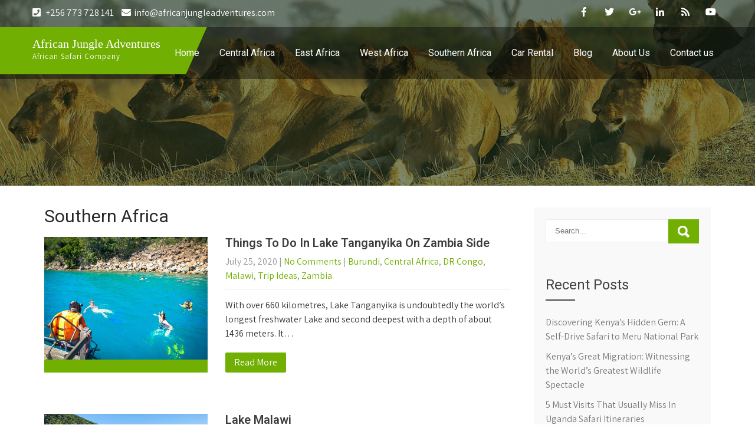

--- FILE ---
content_type: text/html; charset=UTF-8
request_url: https://www.africanjungleadventures.com/south-africa
body_size: 15081
content:
<!DOCTYPE html>
<html dir="ltr" lang="en-US" prefix="og: https://ogp.me/ns#">
<head>
<meta charset="UTF-8">
<meta name="SKYPE_TOOLBAR" content="SKYPE_TOOLBAR_PARSER_COMPATIBLE">
<meta name="viewport" content="width=device-width">
<link rel="profile" href="https://gmpg.org/xfn/11">
<link rel="pingback" href="https://www.africanjungleadventures.com/xmlrpc.php">
<!--[if lt IE 9]>
<script type="text/javascript" src="https://www.africanjungleadventures.com/wp-content/themes/wild-safari-pro/js/html5.js"></script>
<link rel="stylesheet" href="https://www.africanjungleadventures.com/wp-content/themes/wild-safari-pro/css/ie.css" type="text/css" media="all" />
<![endif]-->
<title>Southern Africa | African Jungle Adventures</title>
	<style>img:is([sizes="auto" i], [sizes^="auto," i]) { contain-intrinsic-size: 3000px 1500px }</style>
	
		<!-- All in One SEO 4.8.7.2 - aioseo.com -->
	<meta name="robots" content="noindex, max-image-preview:large" />
	<link rel="canonical" href="https://www.africanjungleadventures.com/south-africa" />
	<meta name="generator" content="All in One SEO (AIOSEO) 4.8.7.2" />
		<script type="application/ld+json" class="aioseo-schema">
			{"@context":"https:\/\/schema.org","@graph":[{"@type":"BreadcrumbList","@id":"https:\/\/www.africanjungleadventures.com\/south-africa#breadcrumblist","itemListElement":[{"@type":"ListItem","@id":"https:\/\/www.africanjungleadventures.com#listItem","position":1,"name":"Home","item":"https:\/\/www.africanjungleadventures.com","nextItem":{"@type":"ListItem","@id":"https:\/\/www.africanjungleadventures.com\/south-africa#listItem","name":"Southern Africa"}},{"@type":"ListItem","@id":"https:\/\/www.africanjungleadventures.com\/south-africa#listItem","position":2,"name":"Southern Africa","previousItem":{"@type":"ListItem","@id":"https:\/\/www.africanjungleadventures.com#listItem","name":"Home"}}]},{"@type":"CollectionPage","@id":"https:\/\/www.africanjungleadventures.com\/south-africa#collectionpage","url":"https:\/\/www.africanjungleadventures.com\/south-africa","name":"Southern Africa | African Jungle Adventures","inLanguage":"en-US","isPartOf":{"@id":"https:\/\/www.africanjungleadventures.com\/#website"},"breadcrumb":{"@id":"https:\/\/www.africanjungleadventures.com\/south-africa#breadcrumblist"}},{"@type":"Organization","@id":"https:\/\/www.africanjungleadventures.com\/#organization","name":"African Jungle Adventures","description":"African Safari Company","url":"https:\/\/www.africanjungleadventures.com\/"},{"@type":"WebSite","@id":"https:\/\/www.africanjungleadventures.com\/#website","url":"https:\/\/www.africanjungleadventures.com\/","name":"African Jungle Adventures","description":"African Safari Company","inLanguage":"en-US","publisher":{"@id":"https:\/\/www.africanjungleadventures.com\/#organization"}}]}
		</script>
		<!-- All in One SEO -->

<link rel='dns-prefetch' href='//fonts.googleapis.com' />
<link rel="alternate" type="application/rss+xml" title="African Jungle Adventures &raquo; Feed" href="https://www.africanjungleadventures.com/feed" />
<link rel="alternate" type="application/rss+xml" title="African Jungle Adventures &raquo; Comments Feed" href="https://www.africanjungleadventures.com/comments/feed" />
<link rel="alternate" type="application/rss+xml" title="African Jungle Adventures &raquo; Southern Africa Category Feed" href="https://www.africanjungleadventures.com/south-africa/feed" />
<script type="text/javascript">
/* <![CDATA[ */
window._wpemojiSettings = {"baseUrl":"https:\/\/s.w.org\/images\/core\/emoji\/16.0.1\/72x72\/","ext":".png","svgUrl":"https:\/\/s.w.org\/images\/core\/emoji\/16.0.1\/svg\/","svgExt":".svg","source":{"concatemoji":"https:\/\/www.africanjungleadventures.com\/wp-includes\/js\/wp-emoji-release.min.js?ver=6.8.3"}};
/*! This file is auto-generated */
!function(s,n){var o,i,e;function c(e){try{var t={supportTests:e,timestamp:(new Date).valueOf()};sessionStorage.setItem(o,JSON.stringify(t))}catch(e){}}function p(e,t,n){e.clearRect(0,0,e.canvas.width,e.canvas.height),e.fillText(t,0,0);var t=new Uint32Array(e.getImageData(0,0,e.canvas.width,e.canvas.height).data),a=(e.clearRect(0,0,e.canvas.width,e.canvas.height),e.fillText(n,0,0),new Uint32Array(e.getImageData(0,0,e.canvas.width,e.canvas.height).data));return t.every(function(e,t){return e===a[t]})}function u(e,t){e.clearRect(0,0,e.canvas.width,e.canvas.height),e.fillText(t,0,0);for(var n=e.getImageData(16,16,1,1),a=0;a<n.data.length;a++)if(0!==n.data[a])return!1;return!0}function f(e,t,n,a){switch(t){case"flag":return n(e,"\ud83c\udff3\ufe0f\u200d\u26a7\ufe0f","\ud83c\udff3\ufe0f\u200b\u26a7\ufe0f")?!1:!n(e,"\ud83c\udde8\ud83c\uddf6","\ud83c\udde8\u200b\ud83c\uddf6")&&!n(e,"\ud83c\udff4\udb40\udc67\udb40\udc62\udb40\udc65\udb40\udc6e\udb40\udc67\udb40\udc7f","\ud83c\udff4\u200b\udb40\udc67\u200b\udb40\udc62\u200b\udb40\udc65\u200b\udb40\udc6e\u200b\udb40\udc67\u200b\udb40\udc7f");case"emoji":return!a(e,"\ud83e\udedf")}return!1}function g(e,t,n,a){var r="undefined"!=typeof WorkerGlobalScope&&self instanceof WorkerGlobalScope?new OffscreenCanvas(300,150):s.createElement("canvas"),o=r.getContext("2d",{willReadFrequently:!0}),i=(o.textBaseline="top",o.font="600 32px Arial",{});return e.forEach(function(e){i[e]=t(o,e,n,a)}),i}function t(e){var t=s.createElement("script");t.src=e,t.defer=!0,s.head.appendChild(t)}"undefined"!=typeof Promise&&(o="wpEmojiSettingsSupports",i=["flag","emoji"],n.supports={everything:!0,everythingExceptFlag:!0},e=new Promise(function(e){s.addEventListener("DOMContentLoaded",e,{once:!0})}),new Promise(function(t){var n=function(){try{var e=JSON.parse(sessionStorage.getItem(o));if("object"==typeof e&&"number"==typeof e.timestamp&&(new Date).valueOf()<e.timestamp+604800&&"object"==typeof e.supportTests)return e.supportTests}catch(e){}return null}();if(!n){if("undefined"!=typeof Worker&&"undefined"!=typeof OffscreenCanvas&&"undefined"!=typeof URL&&URL.createObjectURL&&"undefined"!=typeof Blob)try{var e="postMessage("+g.toString()+"("+[JSON.stringify(i),f.toString(),p.toString(),u.toString()].join(",")+"));",a=new Blob([e],{type:"text/javascript"}),r=new Worker(URL.createObjectURL(a),{name:"wpTestEmojiSupports"});return void(r.onmessage=function(e){c(n=e.data),r.terminate(),t(n)})}catch(e){}c(n=g(i,f,p,u))}t(n)}).then(function(e){for(var t in e)n.supports[t]=e[t],n.supports.everything=n.supports.everything&&n.supports[t],"flag"!==t&&(n.supports.everythingExceptFlag=n.supports.everythingExceptFlag&&n.supports[t]);n.supports.everythingExceptFlag=n.supports.everythingExceptFlag&&!n.supports.flag,n.DOMReady=!1,n.readyCallback=function(){n.DOMReady=!0}}).then(function(){return e}).then(function(){var e;n.supports.everything||(n.readyCallback(),(e=n.source||{}).concatemoji?t(e.concatemoji):e.wpemoji&&e.twemoji&&(t(e.twemoji),t(e.wpemoji)))}))}((window,document),window._wpemojiSettings);
/* ]]> */
</script>
<style id='wp-emoji-styles-inline-css' type='text/css'>

	img.wp-smiley, img.emoji {
		display: inline !important;
		border: none !important;
		box-shadow: none !important;
		height: 1em !important;
		width: 1em !important;
		margin: 0 0.07em !important;
		vertical-align: -0.1em !important;
		background: none !important;
		padding: 0 !important;
	}
</style>
<link rel='stylesheet' id='wp-block-library-css' href='https://www.africanjungleadventures.com/wp-includes/css/dist/block-library/style.min.css?ver=6.8.3' type='text/css' media='all' />
<style id='classic-theme-styles-inline-css' type='text/css'>
/*! This file is auto-generated */
.wp-block-button__link{color:#fff;background-color:#32373c;border-radius:9999px;box-shadow:none;text-decoration:none;padding:calc(.667em + 2px) calc(1.333em + 2px);font-size:1.125em}.wp-block-file__button{background:#32373c;color:#fff;text-decoration:none}
</style>
<style id='global-styles-inline-css' type='text/css'>
:root{--wp--preset--aspect-ratio--square: 1;--wp--preset--aspect-ratio--4-3: 4/3;--wp--preset--aspect-ratio--3-4: 3/4;--wp--preset--aspect-ratio--3-2: 3/2;--wp--preset--aspect-ratio--2-3: 2/3;--wp--preset--aspect-ratio--16-9: 16/9;--wp--preset--aspect-ratio--9-16: 9/16;--wp--preset--color--black: #000000;--wp--preset--color--cyan-bluish-gray: #abb8c3;--wp--preset--color--white: #ffffff;--wp--preset--color--pale-pink: #f78da7;--wp--preset--color--vivid-red: #cf2e2e;--wp--preset--color--luminous-vivid-orange: #ff6900;--wp--preset--color--luminous-vivid-amber: #fcb900;--wp--preset--color--light-green-cyan: #7bdcb5;--wp--preset--color--vivid-green-cyan: #00d084;--wp--preset--color--pale-cyan-blue: #8ed1fc;--wp--preset--color--vivid-cyan-blue: #0693e3;--wp--preset--color--vivid-purple: #9b51e0;--wp--preset--gradient--vivid-cyan-blue-to-vivid-purple: linear-gradient(135deg,rgba(6,147,227,1) 0%,rgb(155,81,224) 100%);--wp--preset--gradient--light-green-cyan-to-vivid-green-cyan: linear-gradient(135deg,rgb(122,220,180) 0%,rgb(0,208,130) 100%);--wp--preset--gradient--luminous-vivid-amber-to-luminous-vivid-orange: linear-gradient(135deg,rgba(252,185,0,1) 0%,rgba(255,105,0,1) 100%);--wp--preset--gradient--luminous-vivid-orange-to-vivid-red: linear-gradient(135deg,rgba(255,105,0,1) 0%,rgb(207,46,46) 100%);--wp--preset--gradient--very-light-gray-to-cyan-bluish-gray: linear-gradient(135deg,rgb(238,238,238) 0%,rgb(169,184,195) 100%);--wp--preset--gradient--cool-to-warm-spectrum: linear-gradient(135deg,rgb(74,234,220) 0%,rgb(151,120,209) 20%,rgb(207,42,186) 40%,rgb(238,44,130) 60%,rgb(251,105,98) 80%,rgb(254,248,76) 100%);--wp--preset--gradient--blush-light-purple: linear-gradient(135deg,rgb(255,206,236) 0%,rgb(152,150,240) 100%);--wp--preset--gradient--blush-bordeaux: linear-gradient(135deg,rgb(254,205,165) 0%,rgb(254,45,45) 50%,rgb(107,0,62) 100%);--wp--preset--gradient--luminous-dusk: linear-gradient(135deg,rgb(255,203,112) 0%,rgb(199,81,192) 50%,rgb(65,88,208) 100%);--wp--preset--gradient--pale-ocean: linear-gradient(135deg,rgb(255,245,203) 0%,rgb(182,227,212) 50%,rgb(51,167,181) 100%);--wp--preset--gradient--electric-grass: linear-gradient(135deg,rgb(202,248,128) 0%,rgb(113,206,126) 100%);--wp--preset--gradient--midnight: linear-gradient(135deg,rgb(2,3,129) 0%,rgb(40,116,252) 100%);--wp--preset--font-size--small: 13px;--wp--preset--font-size--medium: 20px;--wp--preset--font-size--large: 36px;--wp--preset--font-size--x-large: 42px;--wp--preset--spacing--20: 0.44rem;--wp--preset--spacing--30: 0.67rem;--wp--preset--spacing--40: 1rem;--wp--preset--spacing--50: 1.5rem;--wp--preset--spacing--60: 2.25rem;--wp--preset--spacing--70: 3.38rem;--wp--preset--spacing--80: 5.06rem;--wp--preset--shadow--natural: 6px 6px 9px rgba(0, 0, 0, 0.2);--wp--preset--shadow--deep: 12px 12px 50px rgba(0, 0, 0, 0.4);--wp--preset--shadow--sharp: 6px 6px 0px rgba(0, 0, 0, 0.2);--wp--preset--shadow--outlined: 6px 6px 0px -3px rgba(255, 255, 255, 1), 6px 6px rgba(0, 0, 0, 1);--wp--preset--shadow--crisp: 6px 6px 0px rgba(0, 0, 0, 1);}:where(.is-layout-flex){gap: 0.5em;}:where(.is-layout-grid){gap: 0.5em;}body .is-layout-flex{display: flex;}.is-layout-flex{flex-wrap: wrap;align-items: center;}.is-layout-flex > :is(*, div){margin: 0;}body .is-layout-grid{display: grid;}.is-layout-grid > :is(*, div){margin: 0;}:where(.wp-block-columns.is-layout-flex){gap: 2em;}:where(.wp-block-columns.is-layout-grid){gap: 2em;}:where(.wp-block-post-template.is-layout-flex){gap: 1.25em;}:where(.wp-block-post-template.is-layout-grid){gap: 1.25em;}.has-black-color{color: var(--wp--preset--color--black) !important;}.has-cyan-bluish-gray-color{color: var(--wp--preset--color--cyan-bluish-gray) !important;}.has-white-color{color: var(--wp--preset--color--white) !important;}.has-pale-pink-color{color: var(--wp--preset--color--pale-pink) !important;}.has-vivid-red-color{color: var(--wp--preset--color--vivid-red) !important;}.has-luminous-vivid-orange-color{color: var(--wp--preset--color--luminous-vivid-orange) !important;}.has-luminous-vivid-amber-color{color: var(--wp--preset--color--luminous-vivid-amber) !important;}.has-light-green-cyan-color{color: var(--wp--preset--color--light-green-cyan) !important;}.has-vivid-green-cyan-color{color: var(--wp--preset--color--vivid-green-cyan) !important;}.has-pale-cyan-blue-color{color: var(--wp--preset--color--pale-cyan-blue) !important;}.has-vivid-cyan-blue-color{color: var(--wp--preset--color--vivid-cyan-blue) !important;}.has-vivid-purple-color{color: var(--wp--preset--color--vivid-purple) !important;}.has-black-background-color{background-color: var(--wp--preset--color--black) !important;}.has-cyan-bluish-gray-background-color{background-color: var(--wp--preset--color--cyan-bluish-gray) !important;}.has-white-background-color{background-color: var(--wp--preset--color--white) !important;}.has-pale-pink-background-color{background-color: var(--wp--preset--color--pale-pink) !important;}.has-vivid-red-background-color{background-color: var(--wp--preset--color--vivid-red) !important;}.has-luminous-vivid-orange-background-color{background-color: var(--wp--preset--color--luminous-vivid-orange) !important;}.has-luminous-vivid-amber-background-color{background-color: var(--wp--preset--color--luminous-vivid-amber) !important;}.has-light-green-cyan-background-color{background-color: var(--wp--preset--color--light-green-cyan) !important;}.has-vivid-green-cyan-background-color{background-color: var(--wp--preset--color--vivid-green-cyan) !important;}.has-pale-cyan-blue-background-color{background-color: var(--wp--preset--color--pale-cyan-blue) !important;}.has-vivid-cyan-blue-background-color{background-color: var(--wp--preset--color--vivid-cyan-blue) !important;}.has-vivid-purple-background-color{background-color: var(--wp--preset--color--vivid-purple) !important;}.has-black-border-color{border-color: var(--wp--preset--color--black) !important;}.has-cyan-bluish-gray-border-color{border-color: var(--wp--preset--color--cyan-bluish-gray) !important;}.has-white-border-color{border-color: var(--wp--preset--color--white) !important;}.has-pale-pink-border-color{border-color: var(--wp--preset--color--pale-pink) !important;}.has-vivid-red-border-color{border-color: var(--wp--preset--color--vivid-red) !important;}.has-luminous-vivid-orange-border-color{border-color: var(--wp--preset--color--luminous-vivid-orange) !important;}.has-luminous-vivid-amber-border-color{border-color: var(--wp--preset--color--luminous-vivid-amber) !important;}.has-light-green-cyan-border-color{border-color: var(--wp--preset--color--light-green-cyan) !important;}.has-vivid-green-cyan-border-color{border-color: var(--wp--preset--color--vivid-green-cyan) !important;}.has-pale-cyan-blue-border-color{border-color: var(--wp--preset--color--pale-cyan-blue) !important;}.has-vivid-cyan-blue-border-color{border-color: var(--wp--preset--color--vivid-cyan-blue) !important;}.has-vivid-purple-border-color{border-color: var(--wp--preset--color--vivid-purple) !important;}.has-vivid-cyan-blue-to-vivid-purple-gradient-background{background: var(--wp--preset--gradient--vivid-cyan-blue-to-vivid-purple) !important;}.has-light-green-cyan-to-vivid-green-cyan-gradient-background{background: var(--wp--preset--gradient--light-green-cyan-to-vivid-green-cyan) !important;}.has-luminous-vivid-amber-to-luminous-vivid-orange-gradient-background{background: var(--wp--preset--gradient--luminous-vivid-amber-to-luminous-vivid-orange) !important;}.has-luminous-vivid-orange-to-vivid-red-gradient-background{background: var(--wp--preset--gradient--luminous-vivid-orange-to-vivid-red) !important;}.has-very-light-gray-to-cyan-bluish-gray-gradient-background{background: var(--wp--preset--gradient--very-light-gray-to-cyan-bluish-gray) !important;}.has-cool-to-warm-spectrum-gradient-background{background: var(--wp--preset--gradient--cool-to-warm-spectrum) !important;}.has-blush-light-purple-gradient-background{background: var(--wp--preset--gradient--blush-light-purple) !important;}.has-blush-bordeaux-gradient-background{background: var(--wp--preset--gradient--blush-bordeaux) !important;}.has-luminous-dusk-gradient-background{background: var(--wp--preset--gradient--luminous-dusk) !important;}.has-pale-ocean-gradient-background{background: var(--wp--preset--gradient--pale-ocean) !important;}.has-electric-grass-gradient-background{background: var(--wp--preset--gradient--electric-grass) !important;}.has-midnight-gradient-background{background: var(--wp--preset--gradient--midnight) !important;}.has-small-font-size{font-size: var(--wp--preset--font-size--small) !important;}.has-medium-font-size{font-size: var(--wp--preset--font-size--medium) !important;}.has-large-font-size{font-size: var(--wp--preset--font-size--large) !important;}.has-x-large-font-size{font-size: var(--wp--preset--font-size--x-large) !important;}
:where(.wp-block-post-template.is-layout-flex){gap: 1.25em;}:where(.wp-block-post-template.is-layout-grid){gap: 1.25em;}
:where(.wp-block-columns.is-layout-flex){gap: 2em;}:where(.wp-block-columns.is-layout-grid){gap: 2em;}
:root :where(.wp-block-pullquote){font-size: 1.5em;line-height: 1.6;}
</style>
<link rel='stylesheet' id='contact-form-7-css' href='https://www.africanjungleadventures.com/wp-content/plugins/contact-form-7/includes/css/styles.css?ver=6.1.2' type='text/css' media='all' />
<link rel='stylesheet' id='wild-safari-pro-gfonts-lato-css' href='//fonts.googleapis.com/css?family=Lato%3A400%2C300%2C300italic%2C400italic%2C700%2C700italic&#038;ver=6.8.3' type='text/css' media='all' />
<link rel='stylesheet' id='wild-safari-pro-gfonts-body-css' href='//fonts.googleapis.com/css?family=Assistant&#038;subset=cyrillic%2Carabic%2Cbengali%2Ccyrillic%2Ccyrillic-ext%2Cdevanagari%2Cgreek%2Cgreek-ext%2Cgujarati%2Chebrew%2Clatin-ext%2Ctamil%2Ctelugu%2Cthai%2Cvietnamese%2Clatin&#038;ver=6.8.3' type='text/css' media='all' />
<link rel='stylesheet' id='wild-safari-pro-gfonts-logo-css' href='//fonts.googleapis.com/css?family=Showcard+Gothic&#038;subset=cyrillic%2Carabic%2Cbengali%2Ccyrillic%2Ccyrillic-ext%2Cdevanagari%2Cgreek%2Cgreek-ext%2Cgujarati%2Chebrew%2Clatin-ext%2Ctamil%2Ctelugu%2Cthai%2Cvietnamese%2Clatin&#038;ver=6.8.3' type='text/css' media='all' />
<link rel='stylesheet' id='wild-safari-pro-gfonts-nav-css' href='//fonts.googleapis.com/css?family=Roboto&#038;subset=cyrillic%2Carabic%2Cbengali%2Ccyrillic%2Ccyrillic-ext%2Cdevanagari%2Cgreek%2Cgreek-ext%2Cgujarati%2Chebrew%2Clatin-ext%2Ctamil%2Ctelugu%2Cthai%2Cvietnamese%2Clatin&#038;ver=6.8.3' type='text/css' media='all' />
<link rel='stylesheet' id='wild-safari-pro-gfonts-heading-css' href='//fonts.googleapis.com/css?family=Roboto&#038;subset=cyrillic%2Carabic%2Cbengali%2Ccyrillic%2Ccyrillic-ext%2Cdevanagari%2Cgreek%2Cgreek-ext%2Cgujarati%2Chebrew%2Clatin-ext%2Ctamil%2Ctelugu%2Cthai%2Cvietnamese%2Clatin&#038;ver=6.8.3' type='text/css' media='all' />
<link rel='stylesheet' id='wild-safari-pro-gfonts-sectiontitle-css' href='//fonts.googleapis.com/css?family=Open+Sans&#038;subset=cyrillic%2Carabic%2Cbengali%2Ccyrillic%2Ccyrillic-ext%2Cdevanagari%2Cgreek%2Cgreek-ext%2Cgujarati%2Chebrew%2Clatin-ext%2Ctamil%2Ctelugu%2Cthai%2Cvietnamese%2Clatin&#038;ver=6.8.3' type='text/css' media='all' />
<link rel='stylesheet' id='wild-safari-pro-gfonts-slidetitle-css' href='//fonts.googleapis.com/css?family=Open+Sans&#038;subset=cyrillic%2Carabic%2Cbengali%2Ccyrillic%2Ccyrillic-ext%2Cdevanagari%2Cgreek%2Cgreek-ext%2Cgujarati%2Chebrew%2Clatin-ext%2Ctamil%2Ctelugu%2Cthai%2Cvietnamese%2Clatin&#038;ver=6.8.3' type='text/css' media='all' />
<link rel='stylesheet' id='wild-safari-pro-gfonts-slidedes-css' href='//fonts.googleapis.com/css?family=Assistant&#038;subset=cyrillic%2Carabic%2Cbengali%2Ccyrillic%2Ccyrillic-ext%2Cdevanagari%2Cgreek%2Cgreek-ext%2Cgujarati%2Chebrew%2Clatin-ext%2Ctamil%2Ctelugu%2Cthai%2Cvietnamese%2Clatin&#038;ver=6.8.3' type='text/css' media='all' />
<link rel='stylesheet' id='wild-safari-pro-basic-style-css' href='https://www.africanjungleadventures.com/wp-content/themes/wild-safari-pro/style.css?ver=6.8.3' type='text/css' media='all' />
<link rel='stylesheet' id='wild-safari-pro-editor-style-css' href='https://www.africanjungleadventures.com/wp-content/themes/wild-safari-pro/editor-style.css?ver=6.8.3' type='text/css' media='all' />
<link rel='stylesheet' id='wild-safari-pro-base-style-css' href='https://www.africanjungleadventures.com/wp-content/themes/wild-safari-pro/css/default.css?ver=6.8.3' type='text/css' media='all' />
<link rel='stylesheet' id='wild-safari-pro-fontawesome-all-style-css' href='https://www.africanjungleadventures.com/wp-content/themes/wild-safari-pro/fontsawesome/css/fontawesome-all.css?ver=6.8.3' type='text/css' media='all' />
<link rel='stylesheet' id='wild-safari-pro-animation-css' href='https://www.africanjungleadventures.com/wp-content/themes/wild-safari-pro/css/animation.css?ver=6.8.3' type='text/css' media='all' />
<link rel='stylesheet' id='wild-safari-pro-hover-css' href='https://www.africanjungleadventures.com/wp-content/themes/wild-safari-pro/css/hover.css?ver=6.8.3' type='text/css' media='all' />
<link rel='stylesheet' id='wild-safari-pro-hover-min-css' href='https://www.africanjungleadventures.com/wp-content/themes/wild-safari-pro/css/hover-min.css?ver=6.8.3' type='text/css' media='all' />
<link rel='stylesheet' id='wild-safari-pro-testimonialslider-style-css' href='https://www.africanjungleadventures.com/wp-content/themes/wild-safari-pro/testimonialsrotator/js/tm-rotator.css?ver=6.8.3' type='text/css' media='all' />
<link rel='stylesheet' id='wild-safari-pro-responsive-style-css' href='https://www.africanjungleadventures.com/wp-content/themes/wild-safari-pro/css/responsive.css?ver=6.8.3' type='text/css' media='all' />
<link rel='stylesheet' id='wild-safari-pro-owl-style-css' href='https://www.africanjungleadventures.com/wp-content/themes/wild-safari-pro/testimonialsrotator/js/owl.carousel.css?ver=6.8.3' type='text/css' media='all' />
<link rel='stylesheet' id='wild-safari-pro-mixitup-style-css' href='https://www.africanjungleadventures.com/wp-content/themes/wild-safari-pro/mixitup/style-mixitup.css?ver=6.8.3' type='text/css' media='all' />
<link rel='stylesheet' id='wild-safari-pro-prettyphoto-style-css' href='https://www.africanjungleadventures.com/wp-content/themes/wild-safari-pro/mixitup/prettyPhotoe735.css?ver=6.8.3' type='text/css' media='all' />
<link rel='stylesheet' id='wild-safari-pro-flexiselcss-css' href='https://www.africanjungleadventures.com/wp-content/themes/wild-safari-pro/css/flexiselcss.css?ver=6.8.3' type='text/css' media='all' />
<link rel='stylesheet' id='wild-safari-pro-youtube-popup-css' href='https://www.africanjungleadventures.com/wp-content/themes/wild-safari-pro/popupvideo/grt-youtube-popup.css?ver=6.8.3' type='text/css' media='all' />
<link rel='stylesheet' id='wild-safari-pro-animation-style-css' href='https://www.africanjungleadventures.com/wp-content/themes/wild-safari-pro/css/animation-style.css?ver=6.8.3' type='text/css' media='all' />
<script type="text/javascript" src="https://www.africanjungleadventures.com/wp-includes/js/jquery/jquery.min.js?ver=3.7.1" id="jquery-core-js"></script>
<script type="text/javascript" src="https://www.africanjungleadventures.com/wp-includes/js/jquery/jquery-migrate.min.js?ver=3.4.1" id="jquery-migrate-js"></script>
<script type="text/javascript" src="https://www.africanjungleadventures.com/wp-content/themes/wild-safari-pro/js/custom.js?ver=6.8.3" id="wild-safari-pro-customscripts-js"></script>
<script type="text/javascript" src="https://www.africanjungleadventures.com/wp-content/themes/wild-safari-pro/testimonialsrotator/js/jquery.quovolver.min.js?ver=6.8.3" id="wild-safari-pro-testimonialsminjs-js"></script>
<script type="text/javascript" src="https://www.africanjungleadventures.com/wp-content/themes/wild-safari-pro/testimonialsrotator/js/owl.carousel.js?ver=6.8.3" id="wild-safari-pro-owljs-js"></script>
<script type="text/javascript" src="https://www.africanjungleadventures.com/wp-content/themes/wild-safari-pro/counter/js/jquery.counterup.min.js?ver=6.8.3" id="wild-safari-pro-counterup-js"></script>
<script type="text/javascript" src="https://www.africanjungleadventures.com/wp-content/themes/wild-safari-pro/counter/js/waypoints.min.js?ver=6.8.3" id="wild-safari-pro-waypoints-js"></script>
<script type="text/javascript" src="https://www.africanjungleadventures.com/wp-content/themes/wild-safari-pro/mixitup/jquery_013.js?ver=6.8.3" id="wild-safari-pro-jquery_013-script-js"></script>
<script type="text/javascript" src="https://www.africanjungleadventures.com/wp-content/themes/wild-safari-pro/mixitup/jquery_003.js?ver=6.8.3" id="wild-safari-pro-jquery_003-script-js"></script>
<script type="text/javascript" src="https://www.africanjungleadventures.com/wp-content/themes/wild-safari-pro/mixitup/screen.js?ver=6.8.3" id="wild-safari-pro-screen-script-js"></script>
<script type="text/javascript" src="https://www.africanjungleadventures.com/wp-content/themes/wild-safari-pro/mixitup/jquery.prettyPhoto5152.js?ver=6.8.3" id="wild-safari-pro-prettyphoto-script-js"></script>
<script type="text/javascript" src="https://www.africanjungleadventures.com/wp-content/themes/wild-safari-pro/js/jquery.flexisel.js?ver=6.8.3" id="wild-safari-pro-flexisel-js"></script>
<script type="text/javascript" src="https://www.africanjungleadventures.com/wp-content/themes/wild-safari-pro/popupvideo/grt-youtube-popup.js?ver=6.8.3" id="wild-safari-pro-youtube-popup-js"></script>
<script type="text/javascript" src="https://www.africanjungleadventures.com/wp-content/themes/wild-safari-pro/js/custom-animation.js?ver=6.8.3" id="wild-safari-pro-custom-animation-js"></script>
<link rel="https://api.w.org/" href="https://www.africanjungleadventures.com/wp-json/" /><link rel="alternate" title="JSON" type="application/json" href="https://www.africanjungleadventures.com/wp-json/wp/v2/categories/33" /><link rel="EditURI" type="application/rsd+xml" title="RSD" href="https://www.africanjungleadventures.com/xmlrpc.php?rsd" />
<meta name="generator" content="WordPress 6.8.3" />
<noscript><style>.vce-row-container .vcv-lozad {display: none}</style></noscript><meta name="generator" content="Powered by Visual Composer Website Builder - fast and easy-to-use drag and drop visual editor for WordPress."/>    	
    	<script>
		jQuery(window).bind('scroll', function() {
	var wwd = jQuery(window).width();
	if( wwd > 939 ){
		var navHeight = jQuery( window ).height() - 575;
			}
});		


jQuery(window).load(function() {   
  jQuery('.owl-carousel').owlCarousel({
    loop:true,	
	autoplay: true,
	autoplayTimeout: 8000,
    margin:0,
    nav:true,
	dots: false,
    responsive:{
        0:{
            items:1
        },
        600:{
            items:1
        },
        1000:{
            items:1
        }
    }
})
    
  });


jQuery(document).ready(function() {
  
  jQuery('.link').on('click', function(event){
    var $this = jQuery(this);
    if($this.hasClass('clicked')){
      $this.removeAttr('style').removeClass('clicked');
    } else{
      $this.css('background','#7fc242').addClass('clicked');
    }
  });
 
});
		</script>
<style>body, .contact-form-section .address,  .accordion-box .acc-content{color:#373735;}body{font-family:Assistant; font-size:16px;}.logo h1 {font-family:Showcard Gothic;color:#ffffff;font-size:20px}.ftr_textlogo h2 {font-family:Showcard Gothic;color:#ffffff;font-size:50px}.tagline{color:#ffffff;}.logo img{height:70px;}.sitenav ul li ul li{border-color:#555555;}.sitenav ul{font-family:'Roboto', sans-serif;font-size:16px}.sitenav ul li a, .sitenav ul li.current_page_item ul.sub-menu li a, .sitenav ul li.current-menu-parent ul.sub-menu li a{color:#ffffff;}h2.section_title, h3.section_title{ font-family:Open Sans; font-size:40px; color:#232323; }a:hover, .slide_toggle a:hover{color:#272727;}.footer h5{color:#ffffff; font-size:26px; }.design-by{color:#6a6a6a}.header-top{ color:#ffffff; }.logonavigation, .sitenav ul li:hover > ul {background-color:rgba(0,0,0,0.4);}.header-top .social-icons a{ color:#ffffff;}.button, #commentform input#submit, input.search-submit, .post-password-form input[type=submit], p.read-more a, .pagination ul li span, .pagination ul li a, .headertop .right a, .wpcf7 form input[type='submit'], #sidebar .search-form input.search-submit{ color:#ffffff; }#commentform input#submit:hover, input.search-submit:hover, .post-password-form input[type=submit]:hover, p.read-more a:hover, .pagination ul li .current, .pagination ul li a:hover,.headertop .right a:hover, .wpcf7 form input[type='submit']:hover{background-color:#555555; color:#ffffff;}a.morebutton{ color:#ffffff; }a.morebutton:hover{background-color:#555555; color:#ffffff;}aside.widget{ background-color:#f9f9f9; color:#6e6d6d;  }h3.widget-title{ color:#444444;}#footer-wrapper{background-color:#141414; color:#ffffff;}.copyright-wrapper{background-color:#000000; }.contactdetail a{color:#ffffff; }.nivo-controlNav a{background-color:#ffffff}#sidebar ul li{border-color:#d0cfcf}#sidebar ul li a{color:#78797c; }.nivo-caption h2{ font-family:Open Sans; color:#ffffff; font-size:80px;}.nivo-caption p{font-family:Assistant; color:#ffffff; font-size:20px;}.copyright-wrapper a:hover{ color: #ffffff; }.toggle a{ color:#ffffff; }h1,h2,h3,h4,h5,h6{ font-family:Roboto; }h1{ font-size:30px; color:#272727;}h2{ font-size:24px; color:#272727;}h3{ font-size:19px; color:#272727;}h4{ font-size:22px; color:#272727;}h5{font-size:20px; color:#272727;}h6{ font-size:14px; color:#272727;}#footer-wrapper .social-icons a{ color:#646464; }.nivo-directionNav a{background-color:rgba(255,255,255,1);}ul.portfoliofilter li a{ color:#111111; }.holderwrap h5{ color:#ffffff; }.holderwrap h5::after{ background-color:#ffffff; }.fourpagebox h3 a{ color:#101010; }.owl-controls .owl-dot{ background-color:#ffffff; }#clienttestiminials .item{ color:#ffffff; }ul.recent-post li h6 a{ color:#ffffff; }#commentform input#submit, 
			.button,
			input.search-submit, 
			.post-password-form input[type='submit'], 
			p.read-more a,
			.header-top .social-icons a:hover, 
			.pagination ul li span, 
			.pagination ul li a, 
			.headertop .right a, 
			.wpcf7 form input[type='submit'], 
			#sidebar .search-form input.search-submit,
			.nivo-controlNav a.active,			
			.holderwrap,
			.owl-controls .owl-dot.active,
			#section9 .owl-controls .owl-dot.active,			
			#commentform input#submit:hover, 
			input.search-submit:hover, 
			.post-password-form input[type=submit]:hover, 
			p.read-more a:hover, 
			.pagination ul li .current, 
			.pagination ul li a:hover,
			.headertop .right a:hover, 
			.wpcf7 form input[type='submit']:hover,					
			#footer-wrapper .social-icons a:hover,
			.toggle a,
			a.morebutton,						
			a.joinusstyle1,			
			.newspostdate,
			.blogrightsidebar .post-thumb,
			.bloggridlayout .post-thumb,			
			.woocommerce ul.products li.product a.add_to_cart_button:hover,
			.nbs-flexisel-nav-left:hover, .nbs-flexisel-nav-right:hover,		
			.teammember-list .thumnailbx,		
			.teammember-list:hover .degination,
			.woocommerce span.onsale,			
			.logo, .logo::after, .logo::before,
			.pagereadmore,
			#section2 .one_third:hover,
			.col-md-4:hover,
			.news_left_side .postdt,
			#teampanel .owl-prev:hover, #teampanel .owl-next:hover,
			#section7 .owl-prev:hover, #section7 .owl-next:hover,
			.moreicon .i{ background-color:#71b002; }a,
			.sitenav ul li a:hover, 
			.sitenav ul li.current_page_item a, 
			.sitenav ul li.current_page_item ul li a:hover,
			.sitenav ul li.current-menu-parent a, 
			.sitenav ul li:hover,
			.sitenav ul li.current_page_item ul.sub-menu li a:hover, 
			.sitenav ul li.current-menu-parent ul.sub-menu li a:hover,
			.sitenav ul li.current-menu-parent ul.sub-menu li.current_page_item a,
			.sitenav ul li:hover,			
			.fourpagebox:hover h3 a,		
			#section3 h3 span,
			.offcontnt .pricedv,			
			.contactdetail a:hover, 
			.footer h5 span, 
			.footer ul li a:hover, 
			.footer ul li.current_page_item a, 
			div.recent-post a:hover,		
			.copyright-wrapper a,	
			h2.section_title span,			
			.slide_toggle a,			
			#sidebar ul li a:hover,
			.member-social-icon a:hover,
			.teammember-content span,
			#section6 h3 span,			
			h2.section_title span,			
			h3.post-title a:hover,
			.welcome_titlecolumn h3 span,		
			.woocommerce table.shop_table th, 
			.woocommerce-page table.shop_table th,
			#clienttestiminials h6 a,			
			ul.portfoliofilter li a.selected, 
			ul.portfoliofilter li a:hover,
			ul.portfoliofilter li:hover a,
			.welcome_contentcolumn h3 span,
			.mycounterbox .counter,
			.news_left_content h4 a:hover,
			#clienttestiminials span,
			.woocommerce ul.products li.product h2:hover,
			#section8 h3 span,
			.ftr_textlogo h2 span,
			.woocommerce div.product p.price, 
			.woocommerce div.product span.price{ color:#71b002; }.welcomebx h3::after,			
			#section7 .subtitle,				
			.member-social-icon a:hover,
			#section4 h2.section_title::after,
			.nivo-controlNav a.active::after,
			.col-md-4,
			#section7 .owl-prev:hover, #section7 .owl-next:hover,
			ul.portfoliofilter li:hover a{ border-color:#71b002; }.newspostdate::after{ border-top-color:#71b002; }.button:hover
			{ background-color:#42a5f5; }</style>	<style type="text/css">
		
	</style>
	<link rel="icon" href="https://www.africanjungleadventures.com/wp-content/uploads/2020/07/cropped-african-jungle-adventures-32x32.jpg" sizes="32x32" />
<link rel="icon" href="https://www.africanjungleadventures.com/wp-content/uploads/2020/07/cropped-african-jungle-adventures-192x192.jpg" sizes="192x192" />
<link rel="apple-touch-icon" href="https://www.africanjungleadventures.com/wp-content/uploads/2020/07/cropped-african-jungle-adventures-180x180.jpg" />
<meta name="msapplication-TileImage" content="https://www.africanjungleadventures.com/wp-content/uploads/2020/07/cropped-african-jungle-adventures-270x270.jpg" />
</head>

<body data-rsssl=1 id="top" class="archive category category-south-africa category-33 wp-theme-wild-safari-pro vcwb">
<div class="sitewrapper ">

<div class="site-header">	
            <div class="header-top">
          <div class="container">
                        <div class="left"><i class="fas fa-phone-square"></i> +256 773 728 141 <span class="phno"><a href="mailto:info@africanjungleadventures.com"><i class="fas fa-envelope"></i>info@africanjungleadventures.com</a></span></div>
             <div class="right"><div class="social-icons"> 
<a href="#" target="_blank" class="fab fa-facebook-f" title="fab fa-facebook-f"></a> 
<a href="#" target="_blank" class="fab fa-twitter" title="fab fa-twitter"></a> 
<a href="#" target="_blank" class="fab fa-google-plus-g" title="fab fa-google-plus-g"></a> 
<a href="#" target="_blank" class="fab fa-linkedin-in" title="fab fa-linkedin-in"></a> 
<a href="#" target="_blank" class="fas fa-rss" title="fas fa-rss"></a> 
<a href="#" target="_blank" class="fab fa-youtube" title="fab fa-youtube"></a>
</div></div>
             <div class="clear"></div>
                      </div>
       </div><!--end header-top-->
     
 <div class="logonavigation">
	<div class="container">
      <div class="logo">
                    				                <div class="site-branding-text">
                  <a href="https://www.africanjungleadventures.com/"><h1>African Jungle Adventures</h1></a>
                  <span class="tagline">African Safari Company</span>
               </div> 
                 </div><!-- .logo -->     
              
    <div class="header_right">  
     		<div class="toggle">
    	<a class="toggleMenu" href="#">
		            Menu         
                          </a>
    </div><!-- toggle -->
    <div class="sitenav">                   
   	 <div class="menu-main-container"><ul id="menu-main" class="menu"><li id="menu-item-79" class="menu-item menu-item-type-custom menu-item-object-custom menu-item-home menu-item-79"><a href="https://www.africanjungleadventures.com">Home</a></li>
<li id="menu-item-45" class="menu-item menu-item-type-taxonomy menu-item-object-category menu-item-has-children menu-item-45"><a href="https://www.africanjungleadventures.com/central-africa">Central Africa</a>
<ul class="sub-menu">
	<li id="menu-item-46" class="menu-item menu-item-type-taxonomy menu-item-object-category menu-item-has-children menu-item-46"><a href="https://www.africanjungleadventures.com/central-africa/dr-congo">DR Congo</a>
	<ul class="sub-menu">
		<li id="menu-item-680" class="menu-item menu-item-type-taxonomy menu-item-object-category menu-item-has-children menu-item-680"><a href="https://www.africanjungleadventures.com/central-africa/dr-congo/attractions-dr-congo">Attractions</a>
		<ul class="sub-menu">
			<li id="menu-item-679" class="menu-item menu-item-type-post_type menu-item-object-post menu-item-679"><a href="https://www.africanjungleadventures.com/salonga-national-park.php">Salonga National Park</a></li>
		</ul>
</li>
	</ul>
</li>
</ul>
</li>
<li id="menu-item-629" class="menu-item menu-item-type-taxonomy menu-item-object-category menu-item-has-children menu-item-629"><a href="https://www.africanjungleadventures.com/eastafrica">East Africa</a>
<ul class="sub-menu">
	<li id="menu-item-630" class="menu-item menu-item-type-taxonomy menu-item-object-category menu-item-has-children menu-item-630"><a href="https://www.africanjungleadventures.com/eastafrica/uganda">Uganda</a>
	<ul class="sub-menu">
		<li id="menu-item-53" class="menu-item menu-item-type-taxonomy menu-item-object-category menu-item-has-children menu-item-53"><a href="https://www.africanjungleadventures.com/eastafrica/uganda/places">Uganda Attractions</a>
		<ul class="sub-menu">
			<li id="menu-item-82" class="menu-item menu-item-type-post_type menu-item-object-post menu-item-82"><a href="https://www.africanjungleadventures.com/queen-elizabeth-national-park.php">Queen Elizabeth National Park Uganda</a></li>
			<li id="menu-item-148" class="menu-item menu-item-type-post_type menu-item-object-post menu-item-148"><a href="https://www.africanjungleadventures.com/launch-trips-within-murchison-falls-national-park.php">Murchison Falls Boat Cruise</a></li>
			<li id="menu-item-150" class="menu-item menu-item-type-post_type menu-item-object-post menu-item-150"><a href="https://www.africanjungleadventures.com/toro-semliki-wildlife-reserve.php">Toro-Semliki Wildlife Reserve</a></li>
			<li id="menu-item-804" class="menu-item menu-item-type-post_type menu-item-object-page menu-item-804"><a href="https://www.africanjungleadventures.com/east-africa/uganda/magombe-swamp.php">Magombe Swamp</a></li>
		</ul>
</li>
		<li id="menu-item-74" class="menu-item menu-item-type-taxonomy menu-item-object-category menu-item-74"><a href="https://www.africanjungleadventures.com/eastafrica/uganda/where-to-stay">Accommodations</a></li>
		<li id="menu-item-631" class="menu-item menu-item-type-custom menu-item-object-custom menu-item-has-children menu-item-631"><a href="https://www.africanjungleadventures.com/east-africa/uganda.php">Uganda Safaris</a>
		<ul class="sub-menu">
			<li id="menu-item-361" class="menu-item menu-item-type-post_type menu-item-object-page menu-item-361"><a href="https://www.africanjungleadventures.com/east-africa/uganda/3-day-gorilla-safari.php">3 Day Gorilla Trekking</a></li>
			<li id="menu-item-470" class="menu-item menu-item-type-post_type menu-item-object-page menu-item-470"><a href="https://www.africanjungleadventures.com/east-africa/uganda/3-day-wildlife-safari-qenp.php">3 Day Wildlife Tour QENP</a></li>
		</ul>
</li>
		<li id="menu-item-474" class="menu-item menu-item-type-post_type menu-item-object-page menu-item-has-children menu-item-474"><a href="https://www.africanjungleadventures.com/east-africa/uganda/tour-operators.php">Tour Operators</a>
		<ul class="sub-menu">
			<li id="menu-item-961" class="menu-item menu-item-type-post_type menu-item-object-post menu-item-961"><a href="https://www.africanjungleadventures.com/4x4-east-africa-road-trips.php">East Africa Road Trips</a></li>
			<li id="menu-item-734" class="menu-item menu-item-type-post_type menu-item-object-page menu-item-734"><a href="https://www.africanjungleadventures.com/east-africa/uganda/tour-operators/4x4-uganda.php">4×4 Uganda</a></li>
		</ul>
</li>
	</ul>
</li>
	<li id="menu-item-48" class="menu-item menu-item-type-taxonomy menu-item-object-category menu-item-has-children menu-item-48"><a href="https://www.africanjungleadventures.com/eastafrica/kenya">Kenya</a>
	<ul class="sub-menu">
		<li id="menu-item-952" class="menu-item menu-item-type-taxonomy menu-item-object-category menu-item-has-children menu-item-952"><a href="https://www.africanjungleadventures.com/eastafrica/kenya/tour-companies-kenya">Tour Companies</a>
		<ul class="sub-menu">
			<li id="menu-item-1039" class="menu-item menu-item-type-post_type menu-item-object-page menu-item-1039"><a href="https://www.africanjungleadventures.com/east-africa/drive-kenya.php">Drive Kenya Ltd</a></li>
			<li id="menu-item-960" class="menu-item menu-item-type-post_type menu-item-object-post menu-item-960"><a href="https://www.africanjungleadventures.com/4x4-east-africa-road-trips.php">East Africa Road Trips</a></li>
		</ul>
</li>
		<li id="menu-item-49" class="menu-item menu-item-type-taxonomy menu-item-object-category menu-item-has-children menu-item-49"><a href="https://www.africanjungleadventures.com/eastafrica/kenya/attractions">Attractions</a>
		<ul class="sub-menu">
			<li id="menu-item-109" class="menu-item menu-item-type-post_type menu-item-object-post menu-item-109"><a href="https://www.africanjungleadventures.com/chale-marine-national-park.php">Chale Marine National Park</a></li>
			<li id="menu-item-75" class="menu-item menu-item-type-post_type menu-item-object-post menu-item-75"><a href="https://www.africanjungleadventures.com/chyulu-hills-national-park.php">Chyulu Hills National Park</a></li>
			<li id="menu-item-110" class="menu-item menu-item-type-post_type menu-item-object-post menu-item-110"><a href="https://www.africanjungleadventures.com/dodori-national-reserve.php">Dodori National Reserve</a></li>
			<li id="menu-item-76" class="menu-item menu-item-type-post_type menu-item-object-post menu-item-76"><a href="https://www.africanjungleadventures.com/tsavo-west-national-park.php">Tsavo West National Park</a></li>
			<li id="menu-item-77" class="menu-item menu-item-type-post_type menu-item-object-post menu-item-77"><a href="https://www.africanjungleadventures.com/south-island-national-park.php">South Island National Park Kenya</a></li>
		</ul>
</li>
	</ul>
</li>
	<li id="menu-item-50" class="menu-item menu-item-type-taxonomy menu-item-object-category menu-item-has-children menu-item-50"><a href="https://www.africanjungleadventures.com/eastafrica/rwanda">Rwanda</a>
	<ul class="sub-menu">
		<li id="menu-item-51" class="menu-item menu-item-type-taxonomy menu-item-object-category menu-item-51"><a href="https://www.africanjungleadventures.com/eastafrica/rwanda/accommodations">Accommodations</a></li>
		<li id="menu-item-124" class="menu-item menu-item-type-taxonomy menu-item-object-category menu-item-has-children menu-item-124"><a href="https://www.africanjungleadventures.com/eastafrica/rwanda/national-parks">National Parks</a>
		<ul class="sub-menu">
			<li id="menu-item-126" class="menu-item menu-item-type-post_type menu-item-object-post menu-item-126"><a href="https://www.africanjungleadventures.com/volcanoes-gorilla-national-park-rwanda.php">Volcanoes National Park Rwanda</a></li>
		</ul>
</li>
	</ul>
</li>
	<li id="menu-item-633" class="menu-item menu-item-type-taxonomy menu-item-object-category menu-item-has-children menu-item-633"><a href="https://www.africanjungleadventures.com/eastafrica/tanzania">Tanzania</a>
	<ul class="sub-menu">
		<li id="menu-item-975" class="menu-item menu-item-type-post_type menu-item-object-page menu-item-has-children menu-item-975"><a href="https://www.africanjungleadventures.com/east-africa/tanzania/destinations.php">Destinations</a>
		<ul class="sub-menu">
			<li id="menu-item-974" class="menu-item menu-item-type-post_type menu-item-object-page menu-item-974"><a href="https://www.africanjungleadventures.com/east-africa/tanzania/destinations/lake-manyara-national-park.php">Lake Manyara National Park</a></li>
		</ul>
</li>
		<li id="menu-item-666" class="menu-item menu-item-type-taxonomy menu-item-object-category menu-item-666"><a href="https://www.africanjungleadventures.com/eastafrica/tanzania/car-rental">Car Rental</a></li>
		<li id="menu-item-667" class="menu-item menu-item-type-taxonomy menu-item-object-category menu-item-has-children menu-item-667"><a href="https://www.africanjungleadventures.com/eastafrica/tanzania/tour-companies">Tour Companies</a>
		<ul class="sub-menu">
			<li id="menu-item-959" class="menu-item menu-item-type-post_type menu-item-object-post menu-item-959"><a href="https://www.africanjungleadventures.com/4x4-east-africa-road-trips.php">East Africa Road Trips</a></li>
			<li id="menu-item-670" class="menu-item menu-item-type-post_type menu-item-object-post menu-item-670"><a href="https://www.africanjungleadventures.com/4x4-tanzania-ltd.php">4×4 Tanzania Ltd</a></li>
		</ul>
</li>
		<li id="menu-item-634" class="menu-item menu-item-type-taxonomy menu-item-object-category menu-item-634"><a href="https://www.africanjungleadventures.com/eastafrica/tanzania/zanzibar">Zanzibar</a></li>
	</ul>
</li>
	<li id="menu-item-632" class="menu-item menu-item-type-taxonomy menu-item-object-category menu-item-632"><a href="https://www.africanjungleadventures.com/eastafrica/burundi">Burundi</a></li>
</ul>
</li>
<li id="menu-item-594" class="menu-item menu-item-type-taxonomy menu-item-object-category menu-item-has-children menu-item-594"><a href="https://www.africanjungleadventures.com/west-africa">West Africa</a>
<ul class="sub-menu">
	<li id="menu-item-595" class="menu-item menu-item-type-taxonomy menu-item-object-category menu-item-595"><a href="https://www.africanjungleadventures.com/west-africa/nigeria">Nigeria</a></li>
</ul>
</li>
<li id="menu-item-146" class="menu-item menu-item-type-taxonomy menu-item-object-category current-menu-item menu-item-has-children menu-item-146"><a href="https://www.africanjungleadventures.com/south-africa" aria-current="page">Southern Africa</a>
<ul class="sub-menu">
	<li id="menu-item-252" class="menu-item menu-item-type-post_type menu-item-object-page menu-item-has-children menu-item-252"><a href="https://www.africanjungleadventures.com/botswana.php">Botswana</a>
	<ul class="sub-menu">
		<li id="menu-item-264" class="menu-item menu-item-type-post_type menu-item-object-page menu-item-264"><a href="https://www.africanjungleadventures.com/chobe-national-park.php">Chobe National Park</a></li>
		<li id="menu-item-254" class="menu-item menu-item-type-post_type menu-item-object-page menu-item-254"><a href="https://www.africanjungleadventures.com/okavango-delta.php">Okavango Delta</a></li>
	</ul>
</li>
	<li id="menu-item-610" class="menu-item menu-item-type-taxonomy menu-item-object-category menu-item-has-children menu-item-610"><a href="https://www.africanjungleadventures.com/south-africa/malawi">Malawi</a>
	<ul class="sub-menu">
		<li id="menu-item-606" class="menu-item menu-item-type-taxonomy menu-item-object-category menu-item-has-children menu-item-606"><a href="https://www.africanjungleadventures.com/south-africa/malawi/malawi-attractions">Attractions</a>
		<ul class="sub-menu">
			<li id="menu-item-613" class="menu-item menu-item-type-post_type menu-item-object-post menu-item-613"><a href="https://www.africanjungleadventures.com/liwonde-national-park-malawi.php">Liwonde National Park</a></li>
		</ul>
</li>
	</ul>
</li>
	<li id="menu-item-279" class="menu-item menu-item-type-post_type menu-item-object-page menu-item-has-children menu-item-279"><a href="https://www.africanjungleadventures.com/south-africa.php">South Africa</a>
	<ul class="sub-menu">
		<li id="menu-item-147" class="menu-item menu-item-type-taxonomy menu-item-object-category menu-item-has-children menu-item-147"><a href="https://www.africanjungleadventures.com/south-africa/sites">Attractions</a>
		<ul class="sub-menu">
			<li id="menu-item-149" class="menu-item menu-item-type-post_type menu-item-object-post menu-item-149"><a href="https://www.africanjungleadventures.com/augrabies-falls-national-park-south-africa.php">Augrabies Falls National Park</a></li>
			<li id="menu-item-153" class="menu-item menu-item-type-post_type menu-item-object-post menu-item-153"><a href="https://www.africanjungleadventures.com/central-kalahari-game-reserve.php">Central Kalahari Game Reserve</a></li>
			<li id="menu-item-180" class="menu-item menu-item-type-post_type menu-item-object-post menu-item-180"><a href="https://www.africanjungleadventures.com/remarkable-victoria-falls.php">Victoria Falls</a></li>
			<li id="menu-item-184" class="menu-item menu-item-type-post_type menu-item-object-post menu-item-184"><a href="https://www.africanjungleadventures.com/ongoye-forest-south-africa.php">Ongoye Forest</a></li>
		</ul>
</li>
	</ul>
</li>
</ul>
</li>
<li id="menu-item-460" class="menu-item menu-item-type-post_type menu-item-object-page menu-item-has-children menu-item-460"><a href="https://www.africanjungleadventures.com/car-rental.php">Car Rental</a>
<ul class="sub-menu">
	<li id="menu-item-958" class="menu-item menu-item-type-post_type menu-item-object-post menu-item-958"><a href="https://www.africanjungleadventures.com/4x4-east-africa-road-trips.php">East Africa Road Trips</a></li>
</ul>
</li>
<li id="menu-item-348" class="menu-item menu-item-type-post_type menu-item-object-page current_page_parent menu-item-has-children menu-item-348"><a href="https://www.africanjungleadventures.com/blog.php">Blog</a>
<ul class="sub-menu">
	<li id="menu-item-54" class="menu-item menu-item-type-taxonomy menu-item-object-category menu-item-54"><a href="https://www.africanjungleadventures.com/trip-ideas">Trip Ideas</a></li>
</ul>
</li>
<li id="menu-item-352" class="menu-item menu-item-type-post_type menu-item-object-page menu-item-352"><a href="https://www.africanjungleadventures.com/about-us.php">About Us</a></li>
<li id="menu-item-503" class="menu-item menu-item-type-post_type menu-item-object-page menu-item-503"><a href="https://www.africanjungleadventures.com/contact-us.php">Contact us</a></li>
</ul></div>   
    </div><!--.sitenav --> 
    </div><!--header_right-->
 <div class="clear"></div>
</div><!-- .container-->
</div><!-- .logo -->     
</div><!-- .logonavi -->

        
		<div class="innerbanner" >                
          <img src="https://www.africanjungleadventures.com/wp-content/themes/wild-safari-pro/images/inner-banner.jpg" alt="">        </div> 
	 
      <style>
</style>

<div class="container content-area">
    <div class="middle-align">
        <div class="site-main singleright" id="sitemain">
            <header class="page-header">
				<h1 class="page-title">Southern Africa</h1>
            </header><!-- .page-header -->
							                                    			<div class="blog-post-repeat blogrightsidebar">
                    <article id="post-649" class="post-649 post type-post status-publish format-standard has-post-thumbnail hentry category-burundi category-central-africa category-dr-congo category-malawi category-trip-ideas category-zambia">
                    
                        	          
                                                                    <div class="post-thumb"><a href="https://www.africanjungleadventures.com/things-to-do-in-lake-tanganyika-on-zambia-side.php"><img width="540" height="405" src="https://www.africanjungleadventures.com/wp-content/uploads/2020/07/Snorkel-tanganyika.jpg" class="attachment-post-thumbnail size-post-thumbnail wp-post-image" alt="Lake Tanganyika Snorkelling" decoding="async" fetchpriority="high" srcset="https://www.africanjungleadventures.com/wp-content/uploads/2020/07/Snorkel-tanganyika.jpg 540w, https://www.africanjungleadventures.com/wp-content/uploads/2020/07/Snorkel-tanganyika-300x225.jpg 300w" sizes="(max-width: 540px) 100vw, 540px" /></a></div>    			
                                                                                        
                        <header class="entry-header">
                            <h3 class="post-title"><a href="https://www.africanjungleadventures.com/things-to-do-in-lake-tanganyika-on-zambia-side.php" rel="bookmark">Things To Do In Lake Tanganyika On Zambia Side</a></h3>
                                                            <div class="postmeta">
                                    <div class="post-date">July 25, 2020</div><!-- post-date -->
                                    <div class="post-comment"> | <a href="https://www.africanjungleadventures.com/things-to-do-in-lake-tanganyika-on-zambia-side.php#respond">No Comments</a></div>
                                    <div class="post-categories"> | <a href="https://www.africanjungleadventures.com/eastafrica/burundi" title="View all posts in Burundi">Burundi</a>, <a href="https://www.africanjungleadventures.com/central-africa" title="View all posts in Central Africa">Central Africa</a>, <a href="https://www.africanjungleadventures.com/central-africa/dr-congo" title="View all posts in DR Congo">DR Congo</a>, <a href="https://www.africanjungleadventures.com/south-africa/malawi" title="View all posts in Malawi">Malawi</a>, <a href="https://www.africanjungleadventures.com/trip-ideas" title="View all posts in Trip Ideas">Trip Ideas</a>, <a href="https://www.africanjungleadventures.com/south-africa/zambia" title="View all posts in Zambia">Zambia</a></div>                                   
                                </div><!-- postmeta -->
                                                        
                            
                        </header><!-- .entry-header -->
                    
                                                    <div class="entry-summary">
                                <p>With over 660 kilometres, Lake Tanganyika is undoubtedly the world’s longest freshwater Lake and second deepest with a depth of about 1436 meters. It&#8230;</p>
                  
                                <p class="read-more"><a href="https://www.africanjungleadventures.com/things-to-do-in-lake-tanganyika-on-zambia-side.php">Read More</a></p>
                            </div><!-- .entry-summary -->
                          
                        <div class="clear"></div>      
                    </article><!-- #post-## -->  
		</div><!-- blog-post-repeat -->                                    			<div class="blog-post-repeat blogrightsidebar">
                    <article id="post-615" class="post-615 post type-post status-publish format-standard has-post-thumbnail hentry category-malawi-attractions category-malawi category-south-africa category-tanzania">
                    
                        	          
                                                                    <div class="post-thumb"><a href="https://www.africanjungleadventures.com/lake-malawi.php"><img width="550" height="366" src="https://www.africanjungleadventures.com/wp-content/uploads/2020/07/lake-malawi.jpg" class="attachment-post-thumbnail size-post-thumbnail wp-post-image" alt="Lake Malawi" decoding="async" srcset="https://www.africanjungleadventures.com/wp-content/uploads/2020/07/lake-malawi.jpg 550w, https://www.africanjungleadventures.com/wp-content/uploads/2020/07/lake-malawi-300x200.jpg 300w" sizes="(max-width: 550px) 100vw, 550px" /></a></div>    			
                                                                                        
                        <header class="entry-header">
                            <h3 class="post-title"><a href="https://www.africanjungleadventures.com/lake-malawi.php" rel="bookmark">Lake Malawi</a></h3>
                                                            <div class="postmeta">
                                    <div class="post-date">July 11, 2020</div><!-- post-date -->
                                    <div class="post-comment"> | <a href="https://www.africanjungleadventures.com/lake-malawi.php#respond">No Comments</a></div>
                                    <div class="post-categories"> | <a href="https://www.africanjungleadventures.com/south-africa/malawi/malawi-attractions" title="View all posts in Attractions">Attractions</a>, <a href="https://www.africanjungleadventures.com/south-africa/malawi" title="View all posts in Malawi">Malawi</a>, <a href="https://www.africanjungleadventures.com/south-africa" title="View all posts in Southern Africa">Southern Africa</a>, <a href="https://www.africanjungleadventures.com/eastafrica/tanzania" title="View all posts in Tanzania">Tanzania</a></div>                                   
                                </div><!-- postmeta -->
                                                        
                            
                        </header><!-- .entry-header -->
                    
                                                    <div class="entry-summary">
                                <p>Lake Malawi is remarkably Malawi’s true jewel and if you want to discover what this country holds for the world then don’t miss to&#8230;</p>
                  
                                <p class="read-more"><a href="https://www.africanjungleadventures.com/lake-malawi.php">Read More</a></p>
                            </div><!-- .entry-summary -->
                          
                        <div class="clear"></div>      
                    </article><!-- #post-## -->  
		</div><!-- blog-post-repeat -->                                    			<div class="blog-post-repeat blogrightsidebar">
                    <article id="post-603" class="post-603 post type-post status-publish format-standard has-post-thumbnail hentry category-malawi-attractions category-sites category-malawi category-south-africa tag-visit-malawi">
                    
                        	          
                                                                    <div class="post-thumb"><a href="https://www.africanjungleadventures.com/liwonde-national-park-malawi.php"><img width="800" height="600" src="https://www.africanjungleadventures.com/wp-content/uploads/2020/07/Liwonde-hippos.jpg" class="attachment-post-thumbnail size-post-thumbnail wp-post-image" alt="" decoding="async" srcset="https://www.africanjungleadventures.com/wp-content/uploads/2020/07/Liwonde-hippos.jpg 800w, https://www.africanjungleadventures.com/wp-content/uploads/2020/07/Liwonde-hippos-300x225.jpg 300w, https://www.africanjungleadventures.com/wp-content/uploads/2020/07/Liwonde-hippos-768x576.jpg 768w" sizes="(max-width: 800px) 100vw, 800px" /></a></div>    			
                                                                                        
                        <header class="entry-header">
                            <h3 class="post-title"><a href="https://www.africanjungleadventures.com/liwonde-national-park-malawi.php" rel="bookmark">Liwonde National Park Malawi</a></h3>
                                                            <div class="postmeta">
                                    <div class="post-date">July 11, 2020</div><!-- post-date -->
                                    <div class="post-comment"> | <a href="https://www.africanjungleadventures.com/liwonde-national-park-malawi.php#respond">No Comments</a></div>
                                    <div class="post-categories"> | <a href="https://www.africanjungleadventures.com/south-africa/malawi/malawi-attractions" title="View all posts in Attractions">Attractions</a>, <a href="https://www.africanjungleadventures.com/south-africa/sites" title="View all posts in Attractions">Attractions</a>, <a href="https://www.africanjungleadventures.com/south-africa/malawi" title="View all posts in Malawi">Malawi</a>, <a href="https://www.africanjungleadventures.com/south-africa" title="View all posts in Southern Africa">Southern Africa</a></div>                                   
                                </div><!-- postmeta -->
                                                        
                            
                        </header><!-- .entry-header -->
                    
                                                    <div class="entry-summary">
                                <p>Situated at the extreme southern side of Lake Malombe exists Liwonde national park, Malawi’s and Africa’s true natural wonder. Whereas this country isn’t famous&#8230;</p>
                  
                                <p class="read-more"><a href="https://www.africanjungleadventures.com/liwonde-national-park-malawi.php">Read More</a></p>
                            </div><!-- .entry-summary -->
                          
                        <div class="clear"></div>      
                    </article><!-- #post-## -->  
		</div><!-- blog-post-repeat -->                                    			<div class="blog-post-repeat blogrightsidebar">
                    <article id="post-326" class="post-326 post type-post status-publish format-standard has-post-thumbnail hentry category-malawi tag-malawi-birding">
                    
                        	          
                                                                    <div class="post-thumb"><a href="https://www.africanjungleadventures.com/birding-in-malawi.php"><img width="800" height="533" src="https://www.africanjungleadventures.com/wp-content/uploads/2019/07/malawi-birding.jpg" class="attachment-post-thumbnail size-post-thumbnail wp-post-image" alt="" decoding="async" loading="lazy" srcset="https://www.africanjungleadventures.com/wp-content/uploads/2019/07/malawi-birding.jpg 800w, https://www.africanjungleadventures.com/wp-content/uploads/2019/07/malawi-birding-300x200.jpg 300w, https://www.africanjungleadventures.com/wp-content/uploads/2019/07/malawi-birding-768x512.jpg 768w" sizes="auto, (max-width: 800px) 100vw, 800px" /></a></div>    			
                                                                                        
                        <header class="entry-header">
                            <h3 class="post-title"><a href="https://www.africanjungleadventures.com/birding-in-malawi.php" rel="bookmark"> Birding In Malawi</a></h3>
                                                            <div class="postmeta">
                                    <div class="post-date">July 19, 2019</div><!-- post-date -->
                                    <div class="post-comment"> | <a href="https://www.africanjungleadventures.com/birding-in-malawi.php#respond">No Comments</a></div>
                                    <div class="post-categories"> | <a href="https://www.africanjungleadventures.com/south-africa/malawi" title="View all posts in Malawi">Malawi</a></div>                                   
                                </div><!-- postmeta -->
                                                        
                            
                        </header><!-- .entry-header -->
                    
                                                    <div class="entry-summary">
                                <p>Malawi like most African states is remarkably a few birders’ paradises that you need not to miss to explore this coming season. Over 650&#8230;</p>
                  
                                <p class="read-more"><a href="https://www.africanjungleadventures.com/birding-in-malawi.php">Read More</a></p>
                            </div><!-- .entry-summary -->
                          
                        <div class="clear"></div>      
                    </article><!-- #post-## -->  
		</div><!-- blog-post-repeat -->                                    			<div class="blog-post-repeat blogrightsidebar">
                    <article id="post-192" class="post-192 post type-post status-publish format-standard has-post-thumbnail hentry category-zambia">
                    
                        	          
                                                                    <div class="post-thumb"><a href="https://www.africanjungleadventures.com/historical-sites-to-explore-in-zambia.php"><img width="768" height="450" src="https://www.africanjungleadventures.com/wp-content/uploads/2018/11/zambia-2.jpg" class="attachment-post-thumbnail size-post-thumbnail wp-post-image" alt="" decoding="async" loading="lazy" srcset="https://www.africanjungleadventures.com/wp-content/uploads/2018/11/zambia-2.jpg 768w, https://www.africanjungleadventures.com/wp-content/uploads/2018/11/zambia-2-300x176.jpg 300w" sizes="auto, (max-width: 768px) 100vw, 768px" /></a></div>    			
                                                                                        
                        <header class="entry-header">
                            <h3 class="post-title"><a href="https://www.africanjungleadventures.com/historical-sites-to-explore-in-zambia.php" rel="bookmark">Historical Sites to Explore in Zambia</a></h3>
                                                            <div class="postmeta">
                                    <div class="post-date">November 22, 2018</div><!-- post-date -->
                                    <div class="post-comment"> | <a href="https://www.africanjungleadventures.com/historical-sites-to-explore-in-zambia.php#respond">No Comments</a></div>
                                    <div class="post-categories"> | <a href="https://www.africanjungleadventures.com/south-africa/zambia" title="View all posts in Zambia">Zambia</a></div>                                   
                                </div><!-- postmeta -->
                                                        
                            
                        </header><!-- .entry-header -->
                    
                                                    <div class="entry-summary">
                                <p>If you are planning to spend your holiday in Zambia, expect to explore more than its wildlife but also most of its historical sites&#8230;</p>
                  
                                <p class="read-more"><a href="https://www.africanjungleadventures.com/historical-sites-to-explore-in-zambia.php">Read More</a></p>
                            </div><!-- .entry-summary -->
                          
                        <div class="clear"></div>      
                    </article><!-- #post-## -->  
		</div><!-- blog-post-repeat -->                                    			<div class="blog-post-repeat blogrightsidebar">
                    <article id="post-175" class="post-175 post type-post status-publish format-standard has-post-thumbnail hentry category-sites category-south-africa category-trip-ideas category-zambia category-zimbabwe tag-victoria-falls">
                    
                        	          
                                                                    <div class="post-thumb"><a href="https://www.africanjungleadventures.com/remarkable-victoria-falls.php"><img width="996" height="665" src="https://www.africanjungleadventures.com/wp-content/uploads/2018/10/victoria-falls.jpg" class="attachment-post-thumbnail size-post-thumbnail wp-post-image" alt="" decoding="async" loading="lazy" srcset="https://www.africanjungleadventures.com/wp-content/uploads/2018/10/victoria-falls.jpg 996w, https://www.africanjungleadventures.com/wp-content/uploads/2018/10/victoria-falls-300x200.jpg 300w, https://www.africanjungleadventures.com/wp-content/uploads/2018/10/victoria-falls-768x513.jpg 768w" sizes="auto, (max-width: 996px) 100vw, 996px" /></a></div>    			
                                                                                        
                        <header class="entry-header">
                            <h3 class="post-title"><a href="https://www.africanjungleadventures.com/remarkable-victoria-falls.php" rel="bookmark">Remarkable Victoria Falls</a></h3>
                                                            <div class="postmeta">
                                    <div class="post-date">October 25, 2018</div><!-- post-date -->
                                    <div class="post-comment"> | <a href="https://www.africanjungleadventures.com/remarkable-victoria-falls.php#respond">No Comments</a></div>
                                    <div class="post-categories"> | <a href="https://www.africanjungleadventures.com/south-africa/sites" title="View all posts in Attractions">Attractions</a>, <a href="https://www.africanjungleadventures.com/south-africa" title="View all posts in Southern Africa">Southern Africa</a>, <a href="https://www.africanjungleadventures.com/trip-ideas" title="View all posts in Trip Ideas">Trip Ideas</a>, <a href="https://www.africanjungleadventures.com/south-africa/zambia" title="View all posts in Zambia">Zambia</a>, <a href="https://www.africanjungleadventures.com/south-africa/zimbabwe" title="View all posts in Zimbabwe">Zimbabwe</a></div>                                   
                                </div><!-- postmeta -->
                                                        
                            
                        </header><!-- .entry-header -->
                    
                                                    <div class="entry-summary">
                                <p>If you are planning to pay a visit to Southern Africa, Zambia or Zimbabwe this coming season, the splendid Victoria fall is that one&#8230;</p>
                  
                                <p class="read-more"><a href="https://www.africanjungleadventures.com/remarkable-victoria-falls.php">Read More</a></p>
                            </div><!-- .entry-summary -->
                          
                        <div class="clear"></div>      
                    </article><!-- #post-## -->  
		</div><!-- blog-post-repeat -->                                    			<div class="blog-post-repeat blogrightsidebar">
                    <article id="post-181" class="post-181 post type-post status-publish format-standard has-post-thumbnail hentry category-sites category-south-africa category-trip-ideas tag-ongoye-forest">
                    
                        	          
                                                                    <div class="post-thumb"><a href="https://www.africanjungleadventures.com/ongoye-forest-south-africa.php"><img width="675" height="426" src="https://www.africanjungleadventures.com/wp-content/uploads/2018/10/Ongoye-forest-aerialview.jpg" class="attachment-post-thumbnail size-post-thumbnail wp-post-image" alt="" decoding="async" loading="lazy" srcset="https://www.africanjungleadventures.com/wp-content/uploads/2018/10/Ongoye-forest-aerialview.jpg 675w, https://www.africanjungleadventures.com/wp-content/uploads/2018/10/Ongoye-forest-aerialview-300x189.jpg 300w" sizes="auto, (max-width: 675px) 100vw, 675px" /></a></div>    			
                                                                                        
                        <header class="entry-header">
                            <h3 class="post-title"><a href="https://www.africanjungleadventures.com/ongoye-forest-south-africa.php" rel="bookmark">Ongoye Forest</a></h3>
                                                            <div class="postmeta">
                                    <div class="post-date">October 24, 2018</div><!-- post-date -->
                                    <div class="post-comment"> | <a href="https://www.africanjungleadventures.com/ongoye-forest-south-africa.php#respond">No Comments</a></div>
                                    <div class="post-categories"> | <a href="https://www.africanjungleadventures.com/south-africa/sites" title="View all posts in Attractions">Attractions</a>, <a href="https://www.africanjungleadventures.com/south-africa" title="View all posts in Southern Africa">Southern Africa</a>, <a href="https://www.africanjungleadventures.com/trip-ideas" title="View all posts in Trip Ideas">Trip Ideas</a></div>                                   
                                </div><!-- postmeta -->
                                                        
                            
                        </header><!-- .entry-header -->
                    
                                                    <div class="entry-summary">
                                <p>This forest reserve is situated approximately 150 kilometers north of Durban just between Eshowe, Mtunzini and Empangeni. This is a huge remnant patch of&#8230;</p>
                  
                                <p class="read-more"><a href="https://www.africanjungleadventures.com/ongoye-forest-south-africa.php">Read More</a></p>
                            </div><!-- .entry-summary -->
                          
                        <div class="clear"></div>      
                    </article><!-- #post-## -->  
		</div><!-- blog-post-repeat -->                                    			<div class="blog-post-repeat blogrightsidebar">
                    <article id="post-155" class="post-155 post type-post status-publish format-standard has-post-thumbnail hentry category-zambia">
                    
                        	          
                                                                    <div class="post-thumb"><a href="https://www.africanjungleadventures.com/north-luangwa-national-park-zambia.php"><img width="700" height="467" src="https://www.africanjungleadventures.com/wp-content/uploads/2018/09/south-luangwa-national-park.jpg" class="attachment-post-thumbnail size-post-thumbnail wp-post-image" alt="" decoding="async" loading="lazy" srcset="https://www.africanjungleadventures.com/wp-content/uploads/2018/09/south-luangwa-national-park.jpg 700w, https://www.africanjungleadventures.com/wp-content/uploads/2018/09/south-luangwa-national-park-300x200.jpg 300w" sizes="auto, (max-width: 700px) 100vw, 700px" /></a></div>    			
                                                                                        
                        <header class="entry-header">
                            <h3 class="post-title"><a href="https://www.africanjungleadventures.com/north-luangwa-national-park-zambia.php" rel="bookmark">North Luangwa National Park Zambia</a></h3>
                                                            <div class="postmeta">
                                    <div class="post-date">September 23, 2018</div><!-- post-date -->
                                    <div class="post-comment"> | <a href="https://www.africanjungleadventures.com/north-luangwa-national-park-zambia.php#respond">No Comments</a></div>
                                    <div class="post-categories"> | <a href="https://www.africanjungleadventures.com/south-africa/zambia" title="View all posts in Zambia">Zambia</a></div>                                   
                                </div><!-- postmeta -->
                                                        
                            
                        </header><!-- .entry-header -->
                    
                                                    <div class="entry-summary">
                                <p>Welcome to North Luangwa National Park If you are interested in spotting all the big five animals at a close range during your trip&#8230;</p>
                  
                                <p class="read-more"><a href="https://www.africanjungleadventures.com/north-luangwa-national-park-zambia.php">Read More</a></p>
                            </div><!-- .entry-summary -->
                          
                        <div class="clear"></div>      
                    </article><!-- #post-## -->  
		</div><!-- blog-post-repeat -->                                    			<div class="blog-post-repeat blogrightsidebar">
                    <article id="post-151" class="post-151 post type-post status-publish format-standard hentry category-sites category-south-africa">
                    
                        	          
                                                                                        
                        <header class="entry-header">
                            <h3 class="post-title"><a href="https://www.africanjungleadventures.com/central-kalahari-game-reserve.php" rel="bookmark">Central Kalahari Game Reserve</a></h3>
                                                            <div class="postmeta">
                                    <div class="post-date">August 30, 2018</div><!-- post-date -->
                                    <div class="post-comment"> | <a href="https://www.africanjungleadventures.com/central-kalahari-game-reserve.php#respond">No Comments</a></div>
                                    <div class="post-categories"> | <a href="https://www.africanjungleadventures.com/south-africa/sites" title="View all posts in Attractions">Attractions</a>, <a href="https://www.africanjungleadventures.com/south-africa" title="View all posts in Southern Africa">Southern Africa</a></div>                                   
                                </div><!-- postmeta -->
                                                        
                            
                        </header><!-- .entry-header -->
                    
                                                    <div class="entry-summary">
                                <p>Stretching for 52,800 square kilometers (20,400 square miles, larger than the Netherlands and almost 10% of Botswana’s total land area) across the remote Kalahari&#8230;</p>
                  
                                <p class="read-more"><a href="https://www.africanjungleadventures.com/central-kalahari-game-reserve.php">Read More</a></p>
                            </div><!-- .entry-summary -->
                          
                        <div class="clear"></div>      
                    </article><!-- #post-## -->  
		</div><!-- blog-post-repeat -->                                    			<div class="blog-post-repeat blogrightsidebar">
                    <article id="post-136" class="post-136 post type-post status-publish format-standard has-post-thumbnail hentry category-sites category-south-africa">
                    
                        	          
                                                                    <div class="post-thumb"><a href="https://www.africanjungleadventures.com/augrabies-falls-national-park-south-africa.php"><img width="500" height="375" src="https://www.africanjungleadventures.com/wp-content/uploads/2018/08/augrabies-falls-national-park.jpg" class="attachment-post-thumbnail size-post-thumbnail wp-post-image" alt="" decoding="async" loading="lazy" srcset="https://www.africanjungleadventures.com/wp-content/uploads/2018/08/augrabies-falls-national-park.jpg 500w, https://www.africanjungleadventures.com/wp-content/uploads/2018/08/augrabies-falls-national-park-300x225.jpg 300w" sizes="auto, (max-width: 500px) 100vw, 500px" /></a></div>    			
                                                                                        
                        <header class="entry-header">
                            <h3 class="post-title"><a href="https://www.africanjungleadventures.com/augrabies-falls-national-park-south-africa.php" rel="bookmark">Augrabies Falls National Park</a></h3>
                                                            <div class="postmeta">
                                    <div class="post-date">August 23, 2018</div><!-- post-date -->
                                    <div class="post-comment"> | <a href="https://www.africanjungleadventures.com/augrabies-falls-national-park-south-africa.php#respond">No Comments</a></div>
                                    <div class="post-categories"> | <a href="https://www.africanjungleadventures.com/south-africa/sites" title="View all posts in Attractions">Attractions</a>, <a href="https://www.africanjungleadventures.com/south-africa" title="View all posts in Southern Africa">Southern Africa</a></div>                                   
                                </div><!-- postmeta -->
                                                        
                            
                        </header><!-- .entry-header -->
                    
                                                    <div class="entry-summary">
                                <p>Established in 1966, Augrabies Falls National Park is remarkably one of South Africa’s most spectacular and oldest protected areas. This park extends up to&#8230;</p>
                  
                                <p class="read-more"><a href="https://www.africanjungleadventures.com/augrabies-falls-national-park-south-africa.php">Read More</a></p>
                            </div><!-- .entry-summary -->
                          
                        <div class="clear"></div>      
                    </article><!-- #post-## -->  
		</div><!-- blog-post-repeat -->                                                    </div>
        <div id="sidebar" >
    
    <aside id="search-2" class="widget widget_search"><form role="search" method="get" class="search-form" action="https://www.africanjungleadventures.com/">
	<label>
				<input type="search" class="search-field" placeholder="Search..." value="" name="s">
	</label>
	<input type="submit" class="search-submit" value="Search">
</form>
</aside>
		<aside id="recent-posts-2" class="widget widget_recent_entries">
		<h3 class="widget-title">Recent Posts</h3>
		<ul>
											<li>
					<a href="https://www.africanjungleadventures.com/self-drive-safari-to-meru-national-park.php">Discovering Kenya’s Hidden Gem: A Self-Drive Safari to Meru National Park</a>
									</li>
											<li>
					<a href="https://www.africanjungleadventures.com/great-migration-kenya.php">Kenya&#8217;s Great Migration: Witnessing the World&#8217;s Greatest Wildlife Spectacle</a>
									</li>
											<li>
					<a href="https://www.africanjungleadventures.com/5-must-visits-that-usually-miss-in-uganda-safari-itineraries.php">5 Must Visits That Usually Miss In Uganda Safari Itineraries</a>
									</li>
											<li>
					<a href="https://www.africanjungleadventures.com/5-tips-for-one-way-car-rental-in-africa.php">5 Tips for One-Way Car Rental in Africa</a>
									</li>
											<li>
					<a href="https://www.africanjungleadventures.com/nairobi-national-park-wildlife.php">Nairobi National Park Wildlife</a>
									</li>
					</ul>

		</aside><aside id="archives-2" class="widget widget_archive"><h3 class="widget-title">Archives</h3>
			<ul>
					<li><a href='https://www.africanjungleadventures.com/2024/11'>November 2024</a></li>
	<li><a href='https://www.africanjungleadventures.com/2023/05'>May 2023</a></li>
	<li><a href='https://www.africanjungleadventures.com/2022/11'>November 2022</a></li>
	<li><a href='https://www.africanjungleadventures.com/2022/10'>October 2022</a></li>
	<li><a href='https://www.africanjungleadventures.com/2022/03'>March 2022</a></li>
	<li><a href='https://www.africanjungleadventures.com/2021/08'>August 2021</a></li>
	<li><a href='https://www.africanjungleadventures.com/2021/02'>February 2021</a></li>
	<li><a href='https://www.africanjungleadventures.com/2020/12'>December 2020</a></li>
	<li><a href='https://www.africanjungleadventures.com/2020/11'>November 2020</a></li>
	<li><a href='https://www.africanjungleadventures.com/2020/10'>October 2020</a></li>
	<li><a href='https://www.africanjungleadventures.com/2020/09'>September 2020</a></li>
	<li><a href='https://www.africanjungleadventures.com/2020/08'>August 2020</a></li>
	<li><a href='https://www.africanjungleadventures.com/2020/07'>July 2020</a></li>
	<li><a href='https://www.africanjungleadventures.com/2020/06'>June 2020</a></li>
	<li><a href='https://www.africanjungleadventures.com/2020/02'>February 2020</a></li>
	<li><a href='https://www.africanjungleadventures.com/2020/01'>January 2020</a></li>
	<li><a href='https://www.africanjungleadventures.com/2019/07'>July 2019</a></li>
	<li><a href='https://www.africanjungleadventures.com/2019/03'>March 2019</a></li>
	<li><a href='https://www.africanjungleadventures.com/2018/11'>November 2018</a></li>
	<li><a href='https://www.africanjungleadventures.com/2018/10'>October 2018</a></li>
	<li><a href='https://www.africanjungleadventures.com/2018/09'>September 2018</a></li>
	<li><a href='https://www.africanjungleadventures.com/2018/08'>August 2018</a></li>
	<li><a href='https://www.africanjungleadventures.com/2018/06'>June 2018</a></li>
	<li><a href='https://www.africanjungleadventures.com/2018/05'>May 2018</a></li>
	<li><a href='https://www.africanjungleadventures.com/2018/04'>April 2018</a></li>
			</ul>

			</aside><aside id="categories-2" class="widget widget_categories"><h3 class="widget-title">Categories</h3>
			<ul>
					<li class="cat-item cat-item-21"><a href="https://www.africanjungleadventures.com/eastafrica/uganda/where-to-stay">Accommodation in Uganda</a>
</li>
	<li class="cat-item cat-item-10"><a href="https://www.africanjungleadventures.com/eastafrica/rwanda/accommodations">Accommodations</a>
</li>
	<li class="cat-item cat-item-51"><a href="https://www.africanjungleadventures.com/south-africa/malawi/malawi-attractions">Attractions</a>
</li>
	<li class="cat-item cat-item-57"><a href="https://www.africanjungleadventures.com/central-africa/dr-congo/attractions-dr-congo">Attractions</a>
</li>
	<li class="cat-item cat-item-14"><a href="https://www.africanjungleadventures.com/eastafrica/kenya/attractions">Attractions</a>
</li>
	<li class="cat-item cat-item-34"><a href="https://www.africanjungleadventures.com/south-africa/sites">Attractions</a>
</li>
	<li class="cat-item cat-item-45"><a href="https://www.africanjungleadventures.com/eastafrica/burundi">Burundi</a>
</li>
	<li class="cat-item cat-item-55"><a href="https://www.africanjungleadventures.com/eastafrica/tanzania/car-rental">Car Rental</a>
</li>
	<li class="cat-item cat-item-3"><a href="https://www.africanjungleadventures.com/central-africa">Central Africa</a>
</li>
	<li class="cat-item cat-item-2"><a href="https://www.africanjungleadventures.com/central-africa/dr-congo">DR Congo</a>
</li>
	<li class="cat-item cat-item-1"><a href="https://www.africanjungleadventures.com/eastafrica">East Africa</a>
</li>
	<li class="cat-item cat-item-13"><a href="https://www.africanjungleadventures.com/eastafrica/kenya">Kenya</a>
</li>
	<li class="cat-item cat-item-43"><a href="https://www.africanjungleadventures.com/south-africa/malawi">Malawi</a>
</li>
	<li class="cat-item cat-item-28"><a href="https://www.africanjungleadventures.com/eastafrica/rwanda/national-parks">National Parks</a>
</li>
	<li class="cat-item cat-item-48"><a href="https://www.africanjungleadventures.com/west-africa/nigeria">Nigeria</a>
</li>
	<li class="cat-item cat-item-53"><a href="https://www.africanjungleadventures.com/eastafrica/tanzania/places-to-see">Places To See</a>
</li>
	<li class="cat-item cat-item-9"><a href="https://www.africanjungleadventures.com/eastafrica/rwanda">Rwanda</a>
</li>
	<li class="cat-item cat-item-33 current-cat"><a aria-current="page" href="https://www.africanjungleadventures.com/south-africa">Southern Africa</a>
</li>
	<li class="cat-item cat-item-41"><a href="https://www.africanjungleadventures.com/eastafrica/tanzania">Tanzania</a>
</li>
	<li class="cat-item cat-item-68"><a href="https://www.africanjungleadventures.com/eastafrica/uganda/things-to-do">Things To Do</a>
</li>
	<li class="cat-item cat-item-56"><a href="https://www.africanjungleadventures.com/eastafrica/tanzania/tour-companies">Tour Companies</a>
</li>
	<li class="cat-item cat-item-5"><a href="https://www.africanjungleadventures.com/trip-ideas">Trip Ideas</a>
</li>
	<li class="cat-item cat-item-4"><a href="https://www.africanjungleadventures.com/eastafrica/uganda">Uganda</a>
</li>
	<li class="cat-item cat-item-19"><a href="https://www.africanjungleadventures.com/eastafrica/uganda/places">Uganda Attractions</a>
</li>
	<li class="cat-item cat-item-37"><a href="https://www.africanjungleadventures.com/south-africa/zambia">Zambia</a>
</li>
	<li class="cat-item cat-item-42"><a href="https://www.africanjungleadventures.com/eastafrica/tanzania/zanzibar">Zanzibar</a>
</li>
	<li class="cat-item cat-item-38"><a href="https://www.africanjungleadventures.com/south-africa/zimbabwe">Zimbabwe</a>
</li>
			</ul>

			</aside><aside id="meta-2" class="widget widget_meta"><h3 class="widget-title">Meta</h3>
		<ul>
						<li><a href="https://www.africanjungleadventures.com/wp-login.php">Log in</a></li>
			<li><a href="https://www.africanjungleadventures.com/feed">Entries feed</a></li>
			<li><a href="https://www.africanjungleadventures.com/comments/feed">Comments feed</a></li>

			<li><a href="https://wordpress.org/">WordPress.org</a></li>
		</ul>

		</aside>	
</div><!-- sidebar -->
        <div class="clear"></div>
    </div>
</div>


<div id="footer-wrapper">
    	<div class="container footer"> 
           
                        
                <div class="ftr_textlogo">
                  <a href="https://www.africanjungleadventures.com/"><h2>African Jungle Adventures</h2></a>                 
               </div> 
                     
      
<!-- =============================== Column One - 1 =================================== -->
			
<!-- =============================== Column Fourth - 4 =================================== -->
          
    		<div class="cols-4">    
                <div id="text-2" class="widget-column-1"><h5>About Company</h5>			<div class="textwidget"><p>African Jungle Adventures is a locally based tour company dedicated to offering the most authentic safaris in the African jungles. We take you to explore the interesting attractions of any African country being mountain gorilla trekking in Uganda, Rwanda and DRC or wildebeest migration in Kenya and Tanzania even you can visit the amazing wildlife in South Africa and other countries.</p>
</div>
		</div>           
                
            
		<div id="recent-posts-3" class="widget-column-2">
		<h5>Recent Posts</h5>
		<ul>
											<li>
					<a href="https://www.africanjungleadventures.com/self-drive-safari-to-meru-national-park.php">Discovering Kenya’s Hidden Gem: A Self-Drive Safari to Meru National Park</a>
									</li>
											<li>
					<a href="https://www.africanjungleadventures.com/great-migration-kenya.php">Kenya&#8217;s Great Migration: Witnessing the World&#8217;s Greatest Wildlife Spectacle</a>
									</li>
											<li>
					<a href="https://www.africanjungleadventures.com/5-must-visits-that-usually-miss-in-uganda-safari-itineraries.php">5 Must Visits That Usually Miss In Uganda Safari Itineraries</a>
									</li>
											<li>
					<a href="https://www.africanjungleadventures.com/5-tips-for-one-way-car-rental-in-africa.php">5 Tips for One-Way Car Rental in Africa</a>
									</li>
											<li>
					<a href="https://www.africanjungleadventures.com/nairobi-national-park-wildlife.php">Nairobi National Park Wildlife</a>
									</li>
					</ul>

		</div>            
                <div id="text-3" class="widget-column-3"><h5>Our Services</h5>			<div class="textwidget"><ul>
<li><a href="#">Hotel Booking</a></li>
<li><a href="#">Wildlife Safaris</a></li>
<li><a href="#">Gorilla Trekking Permit Booking</a></li>
<li><a href="https://www.africanjungleadventures.com/car-rental.php">Self Drive Car Rental</a></li>
<li><a href="https://www.4x4uganda.com/self-drive-holidays-tours/africa-overland.html">4&#215;4 Africa Overland Tours</a></li>
</ul>
</div>
		</div>            
            
            <div id="text-4" class="widget-column-4"><h5>Countries to Visit</h5>			<div class="textwidget"><ul>
<li><a href="https://www.africanjungleadventures.com/south-africa.php">South Africa</a></li>
<li><a href="https://www.africanjungleadventures.com/botswana.php">Botswana</a></li>
<li><a href="https://www.africanjungleadventures.com/east-africa/tanzania.php">Tanzania</a></li>
<li><a href="https://www.africanjungleadventures.com/eastafrica/kenya">Kenya</a></li>
<li><a href="https://www.africanjungleadventures.com/east-africa/uganda.php">Uganda</a></li>
<li><a href="https://www.africanjungleadventures.com/eastafrica/rwanda">Rwanda</a></li>
<li><a href="#">Zimbabwe</a></li>
<li><a href="#">Egypt</a></li>
</ul>
</div>
		</div>                
                    <div class="clear"></div>
                </div><!--end .cols-4-->
               
            <div class="clear"></div>       
    </div><!--end .container-->
     
        <div class="copyright-wrapper">
        	<div class="container">                                        	
                <div class="design-by">Copyright &copy; 2020. All rights reserved | Design &amp; developed by <a href="https://www.africanjungleadventures.com/" target="_blank">African Jungle Adventures Ltd</a></div>                  
           		<div class="clear"></div>
            </div> 
       </div>
       
    </div>    
<div id="back-top">
		<a title="Top of Page" href="#top"><span></span></a>
	</div><script type="speculationrules">
{"prefetch":[{"source":"document","where":{"and":[{"href_matches":"\/*"},{"not":{"href_matches":["\/wp-*.php","\/wp-admin\/*","\/wp-content\/uploads\/*","\/wp-content\/*","\/wp-content\/plugins\/*","\/wp-content\/themes\/wild-safari-pro\/*","\/*\\?(.+)"]}},{"not":{"selector_matches":"a[rel~=\"nofollow\"]"}},{"not":{"selector_matches":".no-prefetch, .no-prefetch a"}}]},"eagerness":"conservative"}]}
</script>
<script type="text/javascript" src="https://www.africanjungleadventures.com/wp-includes/js/dist/hooks.min.js?ver=4d63a3d491d11ffd8ac6" id="wp-hooks-js"></script>
<script type="text/javascript" src="https://www.africanjungleadventures.com/wp-includes/js/dist/i18n.min.js?ver=5e580eb46a90c2b997e6" id="wp-i18n-js"></script>
<script type="text/javascript" id="wp-i18n-js-after">
/* <![CDATA[ */
wp.i18n.setLocaleData( { 'text direction\u0004ltr': [ 'ltr' ] } );
/* ]]> */
</script>
<script type="text/javascript" src="https://www.africanjungleadventures.com/wp-content/plugins/contact-form-7/includes/swv/js/index.js?ver=6.1.2" id="swv-js"></script>
<script type="text/javascript" id="contact-form-7-js-before">
/* <![CDATA[ */
var wpcf7 = {
    "api": {
        "root": "https:\/\/www.africanjungleadventures.com\/wp-json\/",
        "namespace": "contact-form-7\/v1"
    }
};
/* ]]> */
</script>
<script type="text/javascript" src="https://www.africanjungleadventures.com/wp-content/plugins/contact-form-7/includes/js/index.js?ver=6.1.2" id="contact-form-7-js"></script>
</div>
</body>
</html>

--- FILE ---
content_type: text/css
request_url: https://www.africanjungleadventures.com/wp-content/themes/wild-safari-pro/css/responsive.css?ver=6.8.3
body_size: 3247
content:
/* Mobile Portrait View */
@media screen and (max-width:767px) {
.left, .right{ float:none;}
.boxlayout{ width:auto; margin:0 20px; box-sizing:border-box;}
.container { width:auto; padding:0 20px !important;}
.site-header{ position:relative; text-align:center; background-color:#222;}
.logonavigation{ padding:10px 0; }
.header_right{ float:none; text-align:center; width:auto; margin:15px 0 0 0 !important; }
.header-top .right{ text-align:center;}
.header-top{ text-align:center; line-height:normal; padding:10px 0;}
.header-top .social-icons a{ border:none;}
.header-top .left span{ float:none; display:inline-block;}
.headerinfo{ padding:10px 0;}
.logo{ width:auto; float:none; text-align:center; margin-bottom:10px; position:relative;}
.logo::after, .logo::before{ position:relative;}
/*slider css*/
.nivo-controlNav{ display:none !important;}
.nivo-caption{ width:65% ;}
.nivo-caption p{ margin-bottom:10px; font-size:13px !important;}
.nivo-caption .button{ display:none !important;}
.nivo-caption h2{ font-size:24px !important; line-height:20px !important; margin-bottom:8px;}
.nivo-caption h2 span{ margin-bottom:5px; font-size:13px;}
.fourpagebox{ width:auto; float:none; margin:0 0 25px;}
.one_third .ftrimgbx{ height:auto;}

.welcome_titlecolumn, .welcome_contentcolumn{ float:none; width:100%; margin:0 0 25px;}
.welcome_titlecolumn h3{ font-size:42px;}
/*coloumn css*/ 
.one_half, .one_third, .two_third, .one_fourth, .three_fourth, .one_fifth, .four_fifth, .services-col, .mycounterbox{float:none !important; width:100% !important; margin:0 0 30px !important;}
.innerbanner{ height:auto;}
/*gallery css */
ul.portfoliofilter li{ margin-right:5px !important;}
ul.portfoliofilter li a{ padding:5px !important; font-size:13px !important;}
.threecol .entry{ width:auto !important;}
.tabs-wrapper ul.tabs li a{ padding:10px 14px}
.footer .social-icons a{ margin-right:3px;}

.teammember-list{ width:auto; float:none; margin:0 0 10%; text-align:center; display:block;}
.team-thumb-icons .member-social-icon{ opacity:1;}
.member-social-icon a{ margin:0 5px;}
#section3 .one_third{ margin-bottom:10px !important;}

/*sidebar css*/
#sidebar{ width:100%; float:none;}
.sidebar-left{ float:none !important; width:100%;}
.flotRight{ float:none !important;}
#sidebar .services-col .services-content{ padding:8% 11.5%;}
#sidebar #contactform_main input[type=text], #sidebar #contactform_main input[type=email], #sidebar #contactform_main input[type=tel],#sidebar #contactform_main input[type=url], #sidebar #contactform_main textarea{width:100%; }

.blogrightsidebar .post-thumb{ float:none; width:100%; margin-bottom:25px;}

.testimonials-wrap h2.section_title{ margin-bottom:10px; font-size:20px;}
.testimonials-wrap .owl-prev{ right:11%;}
.site-main.sitefull.contactpanel{ padding:20px;}
/*footer css */
.footer{ float:none; margin:0 0 10% 0;  }
/* --------- Pages ------- */
.content-area{ width:auto; margin:0; padding:20px;}
.site-main{ width:auto; margin:0; padding:0; float:none;}
.contact_left, .contact_right{ float:none; width:100%; margin-bottom:10%;}
.copyright-txt, .design-by { text-align:center; float:none;}
#contactform_main input[type="text"], 
#contactform_main input[type="email"], 
#contactform_main input[type="tel"], 
#contactform_main input[type="url"], 
#contactform_main textarea{
width:100%;
}

/*custom css*/
.searchbox{ width:100%; padding-left:0;}
.item{padding-left:0; width:265px; margin:0 auto;}
ol.nav-numbers{ display:none;}
#testimonials ul li .tm_description p{ text-align:left;}
.phone-no strong{ width:auto; display:inherit;}

/*footer css */
.cols-2 .widget-column-1, 
.cols-2 .widget-column-2, 
.cols-3 .widget-column-1, 
.cols-3 .widget-column-2, 
.cols-3 .widget-column-3, 
.cols-4 .widget-column-1, 
.cols-4 .widget-column-2, 
.cols-4 .widget-column-3, 
.cols-4 .widget-column-4{ 
width:auto !important; float:none; min-height:inherit; margin:0 0 30px; 
}
.container.footer { padding:50px 20px !important;}
.slider-main{ min-height:115px;}
.header.fixed{ position:relative;}
.skills-wrap{ width:auto;}

#clienttestiminials{ padding:20px; width:100%; border-radius:10px;}
.team_column{ width:270px; float:none; margin:0 auto 20px !important; display:block;}
#section3 .one_half{ margin:0 0 25px;}
.one_half.ctxbx::after{ display:none;}
.owl-prev{ right:20% !important;}
.owl-prev, .owl-next{ bottom:-10% !important;}
.mytmnlbx{ float:none; margin:0 auto 20px auto; border:none; padding:0;}
#clienttestiminials .tmnlThumb{ margin:0 auto;}
.price_col.highlight{ margin-top:0;}
.fourpagebox h3{ font-size:18px !important;}
.col-sm-6{ padding:0 !important; margin-bottom:20px;}

.woocommerce ul.products li.product a.add_to_cart_button{ padding:5px 15px;}
.nbs-flexisel-nav-left{ left:35% !important;}
.nbs-flexisel-nav-right{ right:35% !important;}
#menu-footer-menu{ padding:0 0 25px 0}
#teampanel .owl-prev, #teampanel .owl-next{ bottom:0 !important}
#teampanel .owl-nav{ margin:0;}
#teampanel .owl-prev{ right:50% !important;}
#teampanel .owl-next{ left:55% !important;}
#section3{ padding-bottom:30px;}

.contactpanel{ width:100%; padding:50px 15px 15px}
#section8 .owl-controls{ display:none;}
h2.section_inner_title{ font-size:32px !important;}
.bloggridlayout .blog-post-repeat{ float:none; width:100%; margin:0 0 30px;}
#section1{ height:auto;}
#section2{ padding:60px 0;}
.welcome_contentcolumn h3, h2.section_title, h3.section_title, #section3 h3, #section8 h3, .contactpanel h3{ font-size:32px !important;}
body.home section{padding:60px 0;}
.contactpanel .one_half{ width:100%; float:none;}
.contactpanel .one_half.last_column{ padding:0;}
.contactpanel iframe{ height:auto;}
.news_left_side .news_left_imgbox{height:auto; }
.news_left_side .news_left_imgbox img{ min-height:auto;}
.news_right_side{ float:none; width:100%; margin:0 0 25px;}
#section7 .owl-prev, #section7 .owl-next{ display:none !important;}
.col-md-4{ width:100%; float:none; margin:0 0 25px;}
}
@media screen and (min-width:300px) and (max-width: 480px){
.say_thumb{ float:none; position:inherit; left:0; display:table; margin:0 auto; width:auto;}
.blog-post-repeat .post-thumb img{ float:none; margin-right:0; width:100%; height:100%;}
.teammember-list .thumnailbx{ height:auto; visibility:visible;}
.menugallery li{ min-height:60px;}
.slider-main{ min-height:110px; height:auto;}
.nivo-directionNav a{ top:35%;}
.fivecol .entry{ width:auto !important}
.nivo-caption h2{ font-size:18px !important; line-height:20px !important; } 
a.nivo-nextNav{ right:1%;}
a.nivo-prevNav{ left:1%;}
.ftr_textlogo h2{ font-size:24px !important;}
}
@media screen and (min-width:481px) and (max-width: 767px){
.container, .content-area, #welcomearea .container, #section10 .container{ width:400px; margin:0 auto;}
.teammember-list .thumnailbx{ height:auto; visibility:visible;}
.slider-main{ height:auto; min-height:200px;}
}
@media screen and (min-width:420px) and (max-width: 480px){
.nivo-caption h2{ font-size:24px !important; line-height:30px !important;}
.threecol .entry{ left:6% !important;}
ul.portfoliofilter li a{ font-size:12px !important; padding:7px 12px !important;}
}


/* Mobile Landscape View */
@media screen and (min-width:481px) and (max-width: 767px){	
.photobooth .filter-gallery ul li a{ padding:15px 15px 18px;}
.headertop .left{ float:left;}
.headertop .right{ float:right;}
.headertop{ padding-bottom:0;}
/*slider css*/
.nivo-caption h2{ font-size:30px !important; line-height:40px !important; margin-bottom:10px !important; } 
.nivo-caption p{ display:block !important; line-height:18px;}
.nivo-caption, .nivo-controlNav{ display:block !important;}
h2.section_title{font-size:30px !important}	
}
@media screen and (min-width:481px) and (max-width: 615px){
.nivo-caption{ width:70%; bottom:30%;}
.nivo-caption h2{ font-size:20px !important;}
}

/* Tablet View */
@media screen and (max-width:1169px) and (min-width:768px) { 
.container { width:auto; padding:0 20px;}
.container.footer { padding:50px 20px 5px;}
.boxlayout{ width:auto; margin:0 20px; box-sizing:border-box;}
.content-area{ width:auto; margin:0; padding:20px 20px;}
.team-thumb-icons .member-social-icon{opacity:1;}
.member-social-icon a{ margin:0 2px 0 0;}
.testimonials-wrap .owl-prev{ right:4.5%;}
.footer h5{ font-size:16px !important;}
#sidebar{ width:30%;}
.site-main{ width:65%;}
.slider-main{ min-height:290px; height:auto;}
.innerbanner{ height:auto;}
/*custom  css*/
.BlogPost{ min-height:250px;}
.recent-post h6{ padding-top:7px;}
ol.nav-numbers{ bottom:10%;}
.sidebar-left{ float:left !important; width:30%;}
.sidebar-left #sidebar{ width:100%;}
.welcome-boxes{ width:auto;}
.contactpanel{ width:100%;}
.fourpagebox span.numbers{ font-size:90px; top:28px;}
.welcome_contentcolumn h3, h2.section_title, h3.section_title, #section3 h3, #section8 h3, .contactpanel h3{ font-size:40px !important;}
.welcome_contentcolumn{ padding-bottom:20px;}
.mycounterbox{ width:50%;}
}

@media screen and (min-width:768px) and (max-width: 980px){
.logo{ float:none; text-align:center; width:auto;}
.site-header{ position:relative;  background-color:#222;}
.header_right{ float:none; width:auto; padding:0 0 10px 0;}
.headerinfo{ padding-bottom:10px;}
.nivo-caption{ width:70%; bottom:20%;}
.nivo-controlNav{ bottom:0;}
.overlaplbx{ width:auto; height:auto;}
.welcomebx{ width:auto;}
.fourpagebox h3{ font-size:14px;}
.threecol .entry{ width:243px !important;}
.nbs-flexisel-item{ margin-right:20px !important}
.nivo-caption h2{ font-size:30px !important; line-height:30px !important;}
.member-social-icon{ top:30%;}
.degination{ padding:8px 5px;}
.one_third .ftrimgbx{ height:100px;}
.bloggridlayout .post-thumb{ height:140px;}
.header_right{ width:auto; margin:0 !important;}
.fourpagebox h3{ font-size:18px;}
.nbs-flexisel-nav-left{ left:43% !important;}
.nbs-flexisel-nav-right{ right:43% !important;}
.teammember-list .thumnailbx{height:250px; visibility:visible;}
#teampanel .owl-prev{ right:55%;}
#section4 .one_half{ width:100%; float:none; margin:0 0 25px;}
#section7 .one_third{ width:auto!important}
#section8 .owl-controls{ display:none;}
#section3 .one_third{ width:100%; margin:0 0 25px; text-align:center;}
#section3 .one_third img{ display:inline;}

.fourpagebox.six_column{ width:32%; margin-bottom:25px;}
.fourpagebox.six_column .thumbbx{ width:120px; height:120px;}
.fourpagebox.six_column .thumbbx img{ min-height:120px;}

.fourpagebox.five_column .thumbbx{ width:100px; height:100px;}
.fourpagebox.five_column .thumbbx img{ min-height:100px;}
.fourpagebox.five_column h3{ font-size:14px;}
#section1{ height:auto;}
#section2{ padding:70px 0;}
.contactpanel iframe{ height:auto;}
.logo{ width:auto; float:none; text-align:center; margin-bottom:10px; position:relative;}
.logo::after, .logo::before{ position:relative;}
#section5 .one_half { float: none; width: 100%;}
.col-md-4{ width:45%; margin:0 2% 3% 3%; }
#clienttestiminials{ width:80%;}
#section10 .container{ padding:0;}
.contactpanel .one_half{ width:50% !important; }
.contactpanel .one_half iframe{ height:550px;}
.contactpanel .one_half.last_column{ padding:90px 40px 50px 60px;}
.blogrightsidebar .post-thumb{ float:none; width:100%; margin-bottom:25px;}
}

@media screen and (min-width:768px) and (max-width: 868px){
.nivo-caption{ width:70%;}
.welcome_titlecolumn h3{ font-size:50px;}
}


@media screen and (max-width:1169px) and (min-width:981px) { 
html{overflow-x:hidden; }
.logo{ float:left; width:25%}
.header_right{ float:right; width: auto;}
.footer h5{ font-size:24px !important;}
.threecol .entry{ width:317px !important}
.nivo-caption{ width:100%; }
.fourpagebox h3{ font-size:18px !important;}
.teammember-list .thumnailbx{ height:250px; visibility:visible;}
#section7 .one_third.middle_wide{ width:40%;}
#section7 .one_third.last_column{ width:18%;}
.welcome_titlecolumn h3{ font-size:50px;}
#section10 .container{ padding:0;}
.contactpanel .one_half{ width:50% !important; }
.contactpanel .one_half iframe{ height:550px;}
.contactpanel .one_half.last_column{ padding:90px 40px 50px 60px;}
}
@media screen and (max-width:1169px) and (min-width: 830px){
.welcomebox{ width:20%;}
.welcome_titlecolumn h3{ font-size:60px;}
}

@media screen and (max-width: 980px){	
section, #section1{ padding:40px 0;}
.toggleMenu{display: block;}
.sitenav{float:none; margin:0; top:0; position:relative; overflow-x:hidden;}
.sitenav ul{color:#000; width:100% !important; float:none !important; margin:0; padding:0;}
.sitenav ul li{border-top:1px #cccccc solid; display:block; float:none; text-align:left; border-right:none;}
.sitenav ul li a{padding:5px 10px !important; display:block; color:#000; text-align:left;}
.sitenav ul li a:hover{color:#ffffff;}
.sitenav ul li ul, .sitenav ul li ul ul{ display:block !important;}
.sitenav ul li ul li a:before{content:"\00BB \00a0";}
.sitenav ul li ul li{ border-bottom:1px solid transparent!important;}
.sitenav ul li ul li a{padding-left:20px !important;}
.sitenav ul li ul li ul li a{padding-left:30px !important;}
.sitenav ul li ul li ul li ul li a{padding-left:40px !important;}
.sitenav ul li:hover > ul{ background:none !important;}

.sitenav ul li:hover > ul{ background: transparent !important; width:auto !important; display:block; position: relative !important; left:0; right:0; top:0;}
.sitenav ul li:hover ul li ul, .sitenav ul li:hover ul li:hover > ul, .sitenav ul li:hover ul li:hover > ul li ul{  background: transparent !important; display:block; position:relative !important;  right:0; left:0; top:0;}
.sitenav ul li:hover ul li:hover ul, .sitenav ul li:hover ul li:hover ul li:hover ul{ left:0 !important;}
.logo img{ height:auto;}
.innerbanner{ height:auto;}
.subtitle{ padding:0;}
.newspostdate{ display:none;}
}
@media screen and (min-width:1210px) { 
	.boxlayout .site-header.fixed{width:1210px; margin:0 auto;}
}

--- FILE ---
content_type: text/css
request_url: https://www.africanjungleadventures.com/wp-content/themes/wild-safari-pro/css/flexiselcss.css?ver=6.8.3
body_size: 547
content:
.clearout {
height:20px;
clear:both;
}

#flexiselDemo3 {
display:none;
}

.nbs-flexisel-container {
    position:relative;
    max-width:100%;
}
.nbs-flexisel-ul {
    position:relative;
    width:99999px;
    margin:0px;
    padding:0px;
    list-style-type:none;   
    text-align:center;  
}

.nbs-flexisel-inner {
    overflow:hidden;
    float:left;
    width:100%; 
	margin-bottom:100px;   
}

.nbs-flexisel-item {
    float:left;
    margin:0px 2px 0 0;
    padding:0px;
    cursor:pointer;
    position:relative;
    line-height:0px;
}
.nbs-flexisel-item img {   
    cursor: pointer;
    position: relative;  
    max-height:140px;	
}
.nbs-flexisel-item h5{ 
font-size:16px; 
font-weight:600; 
margin-top:15px;
}

/*** Navigation ***/

.nbs-flexisel-nav-left,
.nbs-flexisel-nav-right {
    width: 40px;
    height: 40px; 
    position: absolute;
    cursor: pointer;
    z-index: 100;
	top:160px !important; 
	border-radius:4px;	
}

.nbs-flexisel-nav-left { left:46%; background:url(../images/client-arrow-prev.png) no-repeat center center #303030; }
.nbs-flexisel-nav-right {right:47%; background: url(../images/client-arrow-next.png) no-repeat center center #303030;}
.nbs-flexisel-nav-left:hover, .nbs-flexisel-nav-right:hover { background-color:#71b002;}